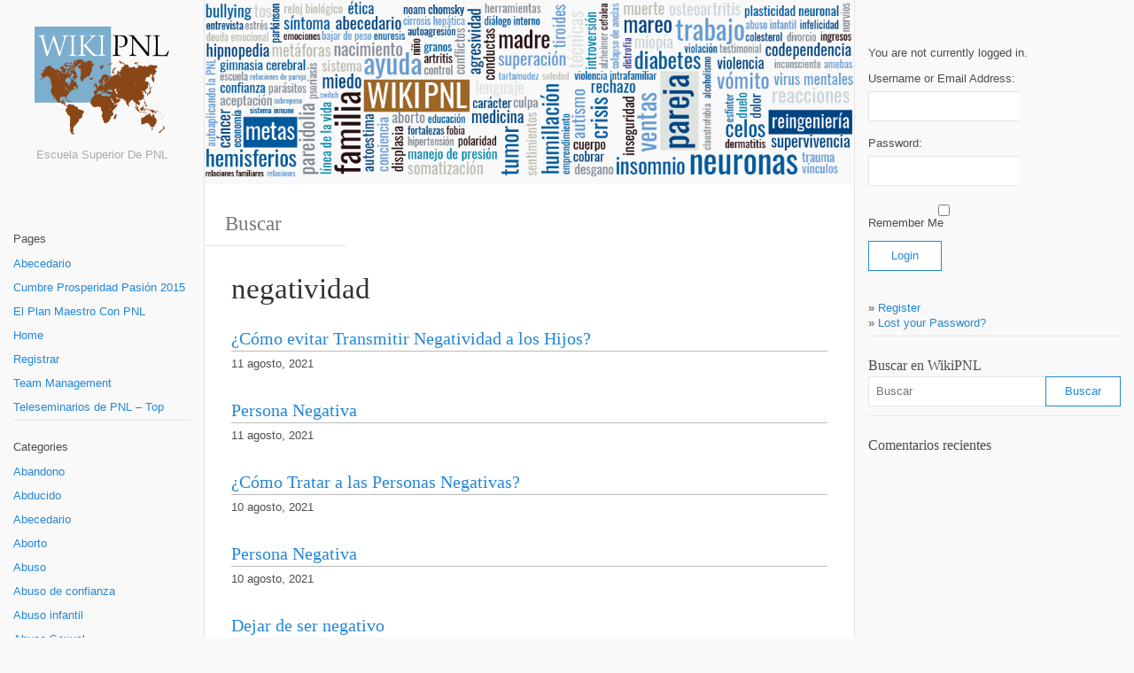

--- FILE ---
content_type: text/html; charset=UTF-8
request_url: https://wiki.escuelasuperiordepnl.com/category/negatividad/
body_size: 16693
content:
<!DOCTYPE html><html lang="es-MX" xmlns:og="http://opengraphprotocol.org/schema/" xmlns:fb="http://www.facebook.com/2008/fbml"><head><meta charset="UTF-8"><meta name="viewport" content="width=device-width, initial-scale=1.0, maximum-scale=10.0, user-scalable=yes"/><title>negatividad | </title>
<meta name="description" content="Wiki PNL - Escuela Superior De PNL" /><link rel="pingback" href="https://wiki.escuelasuperiordepnl.com/xmlrpc.php"><meta name='robots' content='max-image-preview:large' />
<link rel='dns-prefetch' href='//wiki.escuelasuperiordepnl.com' />
<link rel='dns-prefetch' href='//s.w.org' />
<link rel="alternate" type="application/rss+xml" title="Wiki PNL &raquo; Feed" href="https://wiki.escuelasuperiordepnl.com/feed/" />
<link rel="alternate" type="application/rss+xml" title="Wiki PNL &raquo; RSS de los comentarios" href="https://wiki.escuelasuperiordepnl.com/comments/feed/" />
<link rel="alternate" type="application/rss+xml" title="Wiki PNL &raquo; negatividad RSS de la categoría" href="https://wiki.escuelasuperiordepnl.com/category/negatividad/feed/" />
		<script type="text/javascript">
			window._wpemojiSettings = {"baseUrl":"https:\/\/s.w.org\/images\/core\/emoji\/13.1.0\/72x72\/","ext":".png","svgUrl":"https:\/\/s.w.org\/images\/core\/emoji\/13.1.0\/svg\/","svgExt":".svg","source":{"concatemoji":"https:\/\/wiki.escuelasuperiordepnl.com\/wp-includes\/js\/wp-emoji-release.min.js?ver=967fd1994b7ff70c97ea18e904bb8a3c"}};
			!function(e,a,t){var n,r,o,i=a.createElement("canvas"),p=i.getContext&&i.getContext("2d");function s(e,t){var a=String.fromCharCode;p.clearRect(0,0,i.width,i.height),p.fillText(a.apply(this,e),0,0);e=i.toDataURL();return p.clearRect(0,0,i.width,i.height),p.fillText(a.apply(this,t),0,0),e===i.toDataURL()}function c(e){var t=a.createElement("script");t.src=e,t.defer=t.type="text/javascript",a.getElementsByTagName("head")[0].appendChild(t)}for(o=Array("flag","emoji"),t.supports={everything:!0,everythingExceptFlag:!0},r=0;r<o.length;r++)t.supports[o[r]]=function(e){if(!p||!p.fillText)return!1;switch(p.textBaseline="top",p.font="600 32px Arial",e){case"flag":return s([127987,65039,8205,9895,65039],[127987,65039,8203,9895,65039])?!1:!s([55356,56826,55356,56819],[55356,56826,8203,55356,56819])&&!s([55356,57332,56128,56423,56128,56418,56128,56421,56128,56430,56128,56423,56128,56447],[55356,57332,8203,56128,56423,8203,56128,56418,8203,56128,56421,8203,56128,56430,8203,56128,56423,8203,56128,56447]);case"emoji":return!s([10084,65039,8205,55357,56613],[10084,65039,8203,55357,56613])}return!1}(o[r]),t.supports.everything=t.supports.everything&&t.supports[o[r]],"flag"!==o[r]&&(t.supports.everythingExceptFlag=t.supports.everythingExceptFlag&&t.supports[o[r]]);t.supports.everythingExceptFlag=t.supports.everythingExceptFlag&&!t.supports.flag,t.DOMReady=!1,t.readyCallback=function(){t.DOMReady=!0},t.supports.everything||(n=function(){t.readyCallback()},a.addEventListener?(a.addEventListener("DOMContentLoaded",n,!1),e.addEventListener("load",n,!1)):(e.attachEvent("onload",n),a.attachEvent("onreadystatechange",function(){"complete"===a.readyState&&t.readyCallback()})),(n=t.source||{}).concatemoji?c(n.concatemoji):n.wpemoji&&n.twemoji&&(c(n.twemoji),c(n.wpemoji)))}(window,document,window._wpemojiSettings);
		</script>
		<style type="text/css">
img.wp-smiley,
img.emoji {
	display: inline !important;
	border: none !important;
	box-shadow: none !important;
	height: 1em !important;
	width: 1em !important;
	margin: 0 .07em !important;
	vertical-align: -0.1em !important;
	background: none !important;
	padding: 0 !important;
}
</style>
	<link rel='stylesheet' id='wp-block-library-css'  href='https://wiki.escuelasuperiordepnl.com/wp-includes/css/dist/block-library/style.min.css?ver=967fd1994b7ff70c97ea18e904bb8a3c' type='text/css' media='all' />
<link rel='stylesheet' id='wishlist-box-basic-blocks-style-css'  href='https://wiki.escuelasuperiordepnl.com/wp-content/plugins/wishlist-member/features/box-basic/dist/style.css?ver=967fd1994b7ff70c97ea18e904bb8a3c' type='text/css' media='all' />
<link rel='stylesheet' id='voice-search-css'  href='https://wiki.escuelasuperiordepnl.com/wp-content/plugins/voice-search/build/voice-search.css?ver=c5fda917eb1d8b12aca3b523b899a6b4' type='text/css' media='screen' />
<link rel='stylesheet' id='bootstrap-style-css'  href='https://wiki.escuelasuperiordepnl.com/wp-content/themes/wikiwp/css/bootstrap.min.css?ver=967fd1994b7ff70c97ea18e904bb8a3c' type='text/css' media='all' />
<link rel='stylesheet' id='theme_style-css'  href='https://wiki.escuelasuperiordepnl.com/wp-content/themes/wikiwp/style.css?ver=967fd1994b7ff70c97ea18e904bb8a3c' type='text/css' media='all' />
<link rel='stylesheet' id='navigation-side-style-css'  href='https://wiki.escuelasuperiordepnl.com/wp-content/themes/wikiwp/css/navigation-side.css?ver=967fd1994b7ff70c97ea18e904bb8a3c' type='text/css' media='all' />
<link rel='stylesheet' id='wiki-style-css'  href='https://wiki.escuelasuperiordepnl.com/wp-content/themes/wikiwp/css/wiki.css?ver=967fd1994b7ff70c97ea18e904bb8a3c' type='text/css' media='all' />
<script type='text/javascript' src='https://wiki.escuelasuperiordepnl.com/wp-includes/js/jquery/jquery.min.js?ver=3.6.0' id='jquery-core-js'></script>
<script type='text/javascript' src='https://wiki.escuelasuperiordepnl.com/wp-includes/js/jquery/jquery-migrate.min.js?ver=3.3.2' id='jquery-migrate-js'></script>
<script type='text/javascript' src='https://wiki.escuelasuperiordepnl.com/wp-includes/js/dist/vendor/regenerator-runtime.min.js?ver=0.13.7' id='regenerator-runtime-js'></script>
<script type='text/javascript' src='https://wiki.escuelasuperiordepnl.com/wp-includes/js/dist/vendor/wp-polyfill.min.js?ver=3.15.0' id='wp-polyfill-js'></script>
<script type='text/javascript' src='https://wiki.escuelasuperiordepnl.com/wp-includes/js/dist/hooks.min.js?ver=a7edae857aab69d69fa10d5aef23a5de' id='wp-hooks-js'></script>
<script type='text/javascript' src='https://wiki.escuelasuperiordepnl.com/wp-includes/js/dist/i18n.min.js?ver=5f1269854226b4dd90450db411a12b79' id='wp-i18n-js'></script>
<script type='text/javascript' id='wp-i18n-js-after'>
wp.i18n.setLocaleData( { 'text direction\u0004ltr': [ 'ltr' ] } );
</script>
<script type='text/javascript' id='wishlist-box-basic-blocks-script-js-translations'>
( function( domain, translations ) {
	var localeData = translations.locale_data[ domain ] || translations.locale_data.messages;
	localeData[""].domain = domain;
	wp.i18n.setLocaleData( localeData, domain );
} )( "wishlist-member", { "locale_data": { "messages": { "": {} } } } );
</script>
<script type='text/javascript' src='https://wiki.escuelasuperiordepnl.com/wp-content/plugins/wishlist-member/features/box-basic/dist/script.js?ver=1.0.0' id='wishlist-box-basic-blocks-script-js'></script>
<script type='text/javascript' src='https://wiki.escuelasuperiordepnl.com/wp-content/themes/wikiwp/js/functions.js?ver=967fd1994b7ff70c97ea18e904bb8a3c' id='functions-script-js'></script>
<link rel="https://api.w.org/" href="https://wiki.escuelasuperiordepnl.com/wp-json/" /><link rel="alternate" type="application/json" href="https://wiki.escuelasuperiordepnl.com/wp-json/wp/v2/categories/589" /><link rel="EditURI" type="application/rsd+xml" title="RSD" href="https://wiki.escuelasuperiordepnl.com/xmlrpc.php?rsd" />
<link rel="wlwmanifest" type="application/wlwmanifest+xml" href="https://wiki.escuelasuperiordepnl.com/wp-includes/wlwmanifest.xml" /> 

<!-- Start Alexa Certify Javascript -->
<script type="text/javascript">
_atrk_opts = { atrk_acct:"XrE2o1QolK10i+", domain:"escuelasuperiordepnl.com",dynamic: true};
(function() { var as = document.createElement('script'); as.type = 'text/javascript'; as.async = true; as.src = "https://d31qbv1cthcecs.cloudfront.net/atrk.js"; var s = document.getElementsByTagName('script')[0];s.parentNode.insertBefore(as, s); })();
</script>
<noscript><img src="https://d5nxst8fruw4z.cloudfront.net/atrk.gif?account=XrE2o1QolK10i+" style="display:none" height="1" width="1" alt="" /></noscript>
<!-- End Alexa Certify Javascript -->  <!-- Running WishList Member Legacy v3.24.5 -->
<style type="text/css">.recentcomments a{display:inline !important;padding:0 !important;margin:0 !important;}</style></head><body data-rsssl=1 class="archive category category-negatividad category-589 wp-custom-logo body"><header class="headerMain"><div class="header-content"><div id="logo"><a href="https://wiki.escuelasuperiordepnl.com/" id="site-logo" title="Wiki PNL" rel="home"><img class="logo-img" src="https://wiki.escuelasuperiordepnl.com/wp-content/uploads/2018/06/LogoWikiPNL-2.png" alt="Wiki PNL"></a><span class="blog-description">Escuela Superior De PNL</span></div></div></header><div class="container-fluid"><div class="header-image-container"><img src="https://wiki.escuelasuperiordepnl.com/wp-content/uploads/2016/02/membrete-wikipnl-1.png" class="header-image" width="1007" height="286" alt="" /></div><div class="meta  meta-header-image clearfix"><div class="meta-search-form"><form role="search" method="get" class="search-form" action="https://wiki.escuelasuperiordepnl.com/"><label><input type="search" class="search-field" placeholder="Buscar" value="" name="s" title="Buscar" /></label><input type="submit" class="search-submit" value="Buscar" /></form></div></div><div class="navMenuButton">
    <header class="navMenuButtonTitle">Menu</header>
    <div class="navMenuButtonContent">
        <hr>
        <hr>
        <hr>
    </div>
</div>

<div class="primary-menu primary-menu-side">
    <div class="primary-menu-container">
        <nav class="nav-container">
            <ul class="default-nav"><li class="pagenav"><span class="menu-title">Pages</span><ul><li class="page_item page-item-1341"><a href="https://wiki.escuelasuperiordepnl.com/abecedario/">Abecedario</a></li>
<li class="page_item page-item-961"><a href="https://wiki.escuelasuperiordepnl.com/cumbre-prosperidad-pasion-2015/">Cumbre Prosperidad Pasión 2015</a></li>
<li class="page_item page-item-927"><a href="https://wiki.escuelasuperiordepnl.com/el-plan-maestro/">El Plan Maestro Con PNL</a></li>
<li class="page_item page-item-2"><a href="https://wiki.escuelasuperiordepnl.com/">Home</a></li>
<li class="page_item page-item-3983"><a href="https://wiki.escuelasuperiordepnl.com/?/register/AFcfu5">Registrar</a></li>
<li class="page_item page-item-4183"><a href="https://wiki.escuelasuperiordepnl.com/team-management/">Team Management</a></li>
<li class="page_item page-item-969"><a href="https://wiki.escuelasuperiordepnl.com/teleseminarios-de-pnl-top/">Teleseminarios de PNL &#8211; Top</a></li>
</ul></li><li class="categories"><hr><span class="menu-title">Categories</span><ul>	<li class="cat-item cat-item-477"><a href="https://wiki.escuelasuperiordepnl.com/category/abandono/">Abandono</a>
</li>
	<li class="cat-item cat-item-715"><a href="https://wiki.escuelasuperiordepnl.com/category/aducido/">Abducido</a>
</li>
	<li class="cat-item cat-item-2"><a href="https://wiki.escuelasuperiordepnl.com/category/abecedario/">Abecedario</a>
</li>
	<li class="cat-item cat-item-3"><a href="https://wiki.escuelasuperiordepnl.com/category/aborto/">Aborto</a>
</li>
	<li class="cat-item cat-item-325"><a href="https://wiki.escuelasuperiordepnl.com/category/abuso/">Abuso</a>
</li>
	<li class="cat-item cat-item-512"><a href="https://wiki.escuelasuperiordepnl.com/category/abuso-de-confianza/">Abuso de confianza</a>
</li>
	<li class="cat-item cat-item-4"><a href="https://wiki.escuelasuperiordepnl.com/category/abuso-infantil/">Abuso infantil</a>
</li>
	<li class="cat-item cat-item-376"><a href="https://wiki.escuelasuperiordepnl.com/category/abuso-sexual/">Abuso Sexual</a>
</li>
	<li class="cat-item cat-item-558"><a href="https://wiki.escuelasuperiordepnl.com/category/accidente-cerebrovascular/">Accidente cerebrovascular</a>
</li>
	<li class="cat-item cat-item-668"><a href="https://wiki.escuelasuperiordepnl.com/category/accidentes/">Accidentes</a>
</li>
	<li class="cat-item cat-item-5"><a href="https://wiki.escuelasuperiordepnl.com/category/aceptacion/">Aceptación</a>
</li>
	<li class="cat-item cat-item-375"><a href="https://wiki.escuelasuperiordepnl.com/category/acidosis-tubular-renal/">Acidosis tubular renal</a>
</li>
	<li class="cat-item cat-item-225"><a href="https://wiki.escuelasuperiordepnl.com/category/acne/">Acné</a>
</li>
	<li class="cat-item cat-item-462"><a href="https://wiki.escuelasuperiordepnl.com/category/acne-rosacea/">Acné rosácea</a>
</li>
	<li class="cat-item cat-item-527"><a href="https://wiki.escuelasuperiordepnl.com/category/acrofobia/">Acrofobia</a>
</li>
	<li class="cat-item cat-item-350"><a href="https://wiki.escuelasuperiordepnl.com/category/actitud/">Actitud</a>
</li>
	<li class="cat-item cat-item-459"><a href="https://wiki.escuelasuperiordepnl.com/category/acufenos/">Acufenos</a>
</li>
	<li class="cat-item cat-item-260"><a href="https://wiki.escuelasuperiordepnl.com/category/adiccion/">Adicción</a>
</li>
	<li class="cat-item cat-item-281"><a href="https://wiki.escuelasuperiordepnl.com/category/adolescentes/">Adolescentes</a>
</li>
	<li class="cat-item cat-item-541"><a href="https://wiki.escuelasuperiordepnl.com/category/adopcion/">adopción</a>
</li>
	<li class="cat-item cat-item-647"><a href="https://wiki.escuelasuperiordepnl.com/category/adultos-mayores/">Adultos Mayores</a>
</li>
	<li class="cat-item cat-item-608"><a href="https://wiki.escuelasuperiordepnl.com/category/aerea-de-broca/">áerea de broca</a>
</li>
	<li class="cat-item cat-item-366"><a href="https://wiki.escuelasuperiordepnl.com/category/aferrarse-a-alguien/">Aferrarse a alguien</a>
</li>
	<li class="cat-item cat-item-349"><a href="https://wiki.escuelasuperiordepnl.com/category/afirmaciones/">Afirmaciones</a>
</li>
	<li class="cat-item cat-item-556"><a href="https://wiki.escuelasuperiordepnl.com/category/agorofobia/">Agorofobia</a>
</li>
	<li class="cat-item cat-item-324"><a href="https://wiki.escuelasuperiordepnl.com/category/agradecimiento/">Agradecimiento</a>
</li>
	<li class="cat-item cat-item-6"><a href="https://wiki.escuelasuperiordepnl.com/category/agresividad/">Agresividad</a>
</li>
	<li class="cat-item cat-item-437"><a href="https://wiki.escuelasuperiordepnl.com/category/alcohol/">Alcohol</a>
</li>
	<li class="cat-item cat-item-7"><a href="https://wiki.escuelasuperiordepnl.com/category/alcoholismo/">Alcoholismo</a>
</li>
	<li class="cat-item cat-item-184"><a href="https://wiki.escuelasuperiordepnl.com/category/alegria/">Alegría</a>
</li>
	<li class="cat-item cat-item-173"><a href="https://wiki.escuelasuperiordepnl.com/category/alergia/">Alergia</a>
</li>
	<li class="cat-item cat-item-329"><a href="https://wiki.escuelasuperiordepnl.com/category/alergias/">Alergias</a>
</li>
	<li class="cat-item cat-item-503"><a href="https://wiki.escuelasuperiordepnl.com/category/alimentacion/">alimentación</a>
</li>
	<li class="cat-item cat-item-549"><a href="https://wiki.escuelasuperiordepnl.com/category/alineacion/">Alineación</a>
</li>
	<li class="cat-item cat-item-192"><a href="https://wiki.escuelasuperiordepnl.com/category/alopecia/">Alopecia</a>
</li>
	<li class="cat-item cat-item-144"><a href="https://wiki.escuelasuperiordepnl.com/category/altura/">Altura</a>
</li>
	<li class="cat-item cat-item-330"><a href="https://wiki.escuelasuperiordepnl.com/category/alturas/">Alturas</a>
</li>
	<li class="cat-item cat-item-8"><a href="https://wiki.escuelasuperiordepnl.com/category/alzheimer/">Alzheimer</a>
</li>
	<li class="cat-item cat-item-199"><a href="https://wiki.escuelasuperiordepnl.com/category/ambidiestro/">Ambidiestro</a>
</li>
	<li class="cat-item cat-item-9"><a href="https://wiki.escuelasuperiordepnl.com/category/amebas/">Amebas</a>
</li>
	<li class="cat-item cat-item-631"><a href="https://wiki.escuelasuperiordepnl.com/category/amenorrea/">Amenorrea</a>
</li>
	<li class="cat-item cat-item-657"><a href="https://wiki.escuelasuperiordepnl.com/category/amigos-imaginarios/">Amigos Imaginarios</a>
</li>
	<li class="cat-item cat-item-702"><a href="https://wiki.escuelasuperiordepnl.com/category/amnesia/">Amnesia</a>
</li>
	<li class="cat-item cat-item-567"><a href="https://wiki.escuelasuperiordepnl.com/category/amnesia-infantil/">amnesia infantil</a>
</li>
	<li class="cat-item cat-item-280"><a href="https://wiki.escuelasuperiordepnl.com/category/analfabetismo/">Analfabetismo</a>
</li>
	<li class="cat-item cat-item-528"><a href="https://wiki.escuelasuperiordepnl.com/category/ancla/">ancla</a>
</li>
	<li class="cat-item cat-item-176"><a href="https://wiki.escuelasuperiordepnl.com/category/anclaje/">Anclaje</a>
</li>
	<li class="cat-item cat-item-191"><a href="https://wiki.escuelasuperiordepnl.com/category/anclas/">Anclas</a>
</li>
	<li class="cat-item cat-item-496"><a href="https://wiki.escuelasuperiordepnl.com/category/anemia/">anemia</a>
</li>
	<li class="cat-item cat-item-132"><a href="https://wiki.escuelasuperiordepnl.com/category/aneurisma-cerebral/">Aneurisma Cerebral</a>
</li>
	<li class="cat-item cat-item-575"><a href="https://wiki.escuelasuperiordepnl.com/category/anginas/">Anginas</a>
</li>
	<li class="cat-item cat-item-530"><a href="https://wiki.escuelasuperiordepnl.com/category/angioedema-hereditario/">Angioedema hereditario</a>
</li>
	<li class="cat-item cat-item-689"><a href="https://wiki.escuelasuperiordepnl.com/category/angustia/">Angustia</a>
</li>
	<li class="cat-item cat-item-133"><a href="https://wiki.escuelasuperiordepnl.com/category/anorexia/">Anorexia</a>
</li>
	<li class="cat-item cat-item-409"><a href="https://wiki.escuelasuperiordepnl.com/category/anorexia-nerviosa/">Anorexia Nerviosa</a>
</li>
	<li class="cat-item cat-item-145"><a href="https://wiki.escuelasuperiordepnl.com/category/ansiedad/">Ansiedad</a>
</li>
	<li class="cat-item cat-item-336"><a href="https://wiki.escuelasuperiordepnl.com/category/anteojos/">Anteojos</a>
</li>
	<li class="cat-item cat-item-205"><a href="https://wiki.escuelasuperiordepnl.com/category/apatia/">Apatía</a>
</li>
	<li class="cat-item cat-item-642"><a href="https://wiki.escuelasuperiordepnl.com/category/apego/">Apego</a>
</li>
	<li class="cat-item cat-item-690"><a href="https://wiki.escuelasuperiordepnl.com/category/aplazar/">Aplazar</a>
</li>
	<li class="cat-item cat-item-562"><a href="https://wiki.escuelasuperiordepnl.com/category/aprender-aleman/">Aprender Alemán</a>
</li>
	<li class="cat-item cat-item-709"><a href="https://wiki.escuelasuperiordepnl.com/category/aprender-idiomas/">Aprender Idiomas</a>
</li>
	<li class="cat-item cat-item-204"><a href="https://wiki.escuelasuperiordepnl.com/category/aprender-ingles/">Aprender Inglés</a>
</li>
	<li class="cat-item cat-item-674"><a href="https://wiki.escuelasuperiordepnl.com/category/aprender-matematicas/">Aprender matemáticas</a>
</li>
	<li class="cat-item cat-item-529"><a href="https://wiki.escuelasuperiordepnl.com/category/aprendizaje-acelerado/">Aprendizaje acelerado</a>
</li>
	<li class="cat-item cat-item-637"><a href="https://wiki.escuelasuperiordepnl.com/category/artes/">Artes</a>
</li>
	<li class="cat-item cat-item-10"><a href="https://wiki.escuelasuperiordepnl.com/category/artritis/">Artritis</a>
</li>
	<li class="cat-item cat-item-203"><a href="https://wiki.escuelasuperiordepnl.com/category/artrosis/">Artrosis</a>
</li>
	<li class="cat-item cat-item-655"><a href="https://wiki.escuelasuperiordepnl.com/category/asesorias/">Asesorias</a>
</li>
	<li class="cat-item cat-item-402"><a href="https://wiki.escuelasuperiordepnl.com/category/asma/">Asma</a>
</li>
	<li class="cat-item cat-item-365"><a href="https://wiki.escuelasuperiordepnl.com/category/asperger/">Asperger</a>
</li>
	<li class="cat-item cat-item-557"><a href="https://wiki.escuelasuperiordepnl.com/category/ataques-de-panico/">ataques de panico</a>
</li>
	<li class="cat-item cat-item-386"><a href="https://wiki.escuelasuperiordepnl.com/category/atemtosos/">Atemtosos</a>
</li>
	<li class="cat-item cat-item-547"><a href="https://wiki.escuelasuperiordepnl.com/category/atletas/">Atletas</a>
</li>
	<li class="cat-item cat-item-461"><a href="https://wiki.escuelasuperiordepnl.com/category/atractivo/">Atractivo</a>
</li>
	<li class="cat-item cat-item-649"><a href="https://wiki.escuelasuperiordepnl.com/category/atrofia/">Atrofia</a>
</li>
	<li class="cat-item cat-item-11"><a href="https://wiki.escuelasuperiordepnl.com/category/autismo/">Autismo</a>
</li>
	<li class="cat-item cat-item-460"><a href="https://wiki.escuelasuperiordepnl.com/category/autoaceptacion/">Autoaceptación</a>
</li>
	<li class="cat-item cat-item-12"><a href="https://wiki.escuelasuperiordepnl.com/category/autoagresion/">Autoagresión</a>
</li>
	<li class="cat-item cat-item-13"><a href="https://wiki.escuelasuperiordepnl.com/category/autoaplicando-la-pnl/">Autoaplicando la PNL</a>
</li>
	<li class="cat-item cat-item-613"><a href="https://wiki.escuelasuperiordepnl.com/category/autodesprecio/">Autodesprecio</a>
</li>
	<li class="cat-item cat-item-14"><a href="https://wiki.escuelasuperiordepnl.com/category/autoestima/">Autoestima</a>
</li>
	<li class="cat-item cat-item-574"><a href="https://wiki.escuelasuperiordepnl.com/category/autosabotaje/">Autosabotaje</a>
</li>
	<li class="cat-item cat-item-713"><a href="https://wiki.escuelasuperiordepnl.com/category/autosuficiente/">Autosuficiente</a>
</li>
	<li class="cat-item cat-item-354"><a href="https://wiki.escuelasuperiordepnl.com/category/auxiliar/">Auxiliar</a>
</li>
	<li class="cat-item cat-item-15"><a href="https://wiki.escuelasuperiordepnl.com/category/ayuda/">Ayuda</a>
</li>
	<li class="cat-item cat-item-17"><a href="https://wiki.escuelasuperiordepnl.com/category/bajar-de-peso/">Bajar de peso</a>
</li>
	<li class="cat-item cat-item-165"><a href="https://wiki.escuelasuperiordepnl.com/category/bandler/">Bandler</a>
</li>
	<li class="cat-item cat-item-208"><a href="https://wiki.escuelasuperiordepnl.com/category/bebe/">bebé</a>
</li>
	<li class="cat-item cat-item-666"><a href="https://wiki.escuelasuperiordepnl.com/category/bionutricion/">Bionutrición</a>
</li>
	<li class="cat-item cat-item-224"><a href="https://wiki.escuelasuperiordepnl.com/category/bipolar/">Bipolar</a>
</li>
	<li class="cat-item cat-item-441"><a href="https://wiki.escuelasuperiordepnl.com/category/bipolaridad/">Bipolaridad</a>
</li>
	<li class="cat-item cat-item-262"><a href="https://wiki.escuelasuperiordepnl.com/category/broncoespasmos/">Broncoespasmos</a>
</li>
	<li class="cat-item cat-item-440"><a href="https://wiki.escuelasuperiordepnl.com/category/bruxismo/">Bruxismo</a>
</li>
	<li class="cat-item cat-item-722"><a href="https://wiki.escuelasuperiordepnl.com/category/buenas-decisiones/">Buenas Decisiónes</a>
</li>
	<li class="cat-item cat-item-615"><a href="https://wiki.escuelasuperiordepnl.com/category/buenas-platicas/">buenas pláticas</a>
</li>
	<li class="cat-item cat-item-18"><a href="https://wiki.escuelasuperiordepnl.com/category/bullying/">Bullying</a>
</li>
	<li class="cat-item cat-item-374"><a href="https://wiki.escuelasuperiordepnl.com/category/bulto-en-el-pecho/">Bulto en el pecho</a>
</li>
	<li class="cat-item cat-item-659"><a href="https://wiki.escuelasuperiordepnl.com/category/buscando-la-parobacion/">Buscando la parobación</a>
</li>
	<li class="cat-item cat-item-584"><a href="https://wiki.escuelasuperiordepnl.com/category/cadera/">cadera</a>
</li>
	<li class="cat-item cat-item-316"><a href="https://wiki.escuelasuperiordepnl.com/category/cae/">Cae</a>
</li>
	<li class="cat-item cat-item-546"><a href="https://wiki.escuelasuperiordepnl.com/category/calculos-renales/">Calculos renales</a>
</li>
	<li class="cat-item cat-item-623"><a href="https://wiki.escuelasuperiordepnl.com/category/calificaciones/">calificaciones</a>
</li>
	<li class="cat-item cat-item-389"><a href="https://wiki.escuelasuperiordepnl.com/category/cama/">cama</a>
</li>
	<li class="cat-item cat-item-261"><a href="https://wiki.escuelasuperiordepnl.com/category/cambiar-la-posicion-del-bebe/">Cambiar la Posición del Bebe</a>
</li>
	<li class="cat-item cat-item-614"><a href="https://wiki.escuelasuperiordepnl.com/category/cambio/">Cambio</a>
</li>
	<li class="cat-item cat-item-513"><a href="https://wiki.escuelasuperiordepnl.com/category/cambio-de-nombre/">Cambio de nombre</a>
</li>
	<li class="cat-item cat-item-591"><a href="https://wiki.escuelasuperiordepnl.com/category/canal/">canal</a>
</li>
	<li class="cat-item cat-item-20"><a href="https://wiki.escuelasuperiordepnl.com/category/cancer/">Cáncer</a>
</li>
	<li class="cat-item cat-item-373"><a href="https://wiki.escuelasuperiordepnl.com/category/cancer-de-mama/">Cáncer de mama</a>
</li>
	<li class="cat-item cat-item-178"><a href="https://wiki.escuelasuperiordepnl.com/category/cancer-estomago/">Cancer Estómago</a>
</li>
	<li class="cat-item cat-item-693"><a href="https://wiki.escuelasuperiordepnl.com/category/canciones/">Canciones</a>
</li>
	<li class="cat-item cat-item-479"><a href="https://wiki.escuelasuperiordepnl.com/category/capacitacion/">capacitación</a>
</li>
	<li class="cat-item cat-item-309"><a href="https://wiki.escuelasuperiordepnl.com/category/cara/">Cara</a>
</li>
	<li class="cat-item cat-item-19"><a href="https://wiki.escuelasuperiordepnl.com/category/caracter/">Carácter</a>
</li>
	<li class="cat-item cat-item-681"><a href="https://wiki.escuelasuperiordepnl.com/category/casados/">Casados</a>
</li>
	<li class="cat-item cat-item-21"><a href="https://wiki.escuelasuperiordepnl.com/category/cefalea/">Cefalea</a>
</li>
	<li class="cat-item cat-item-22"><a href="https://wiki.escuelasuperiordepnl.com/category/celos/">Celos</a>
</li>
	<li class="cat-item cat-item-469"><a href="https://wiki.escuelasuperiordepnl.com/category/celotipia/">Celotipia</a>
</li>
	<li class="cat-item cat-item-194"><a href="https://wiki.escuelasuperiordepnl.com/category/celulas-madre/">Células Madre</a>
</li>
	<li class="cat-item cat-item-665"><a href="https://wiki.escuelasuperiordepnl.com/category/celulitis/">Celulitis</a>
</li>
	<li class="cat-item cat-item-137"><a href="https://wiki.escuelasuperiordepnl.com/category/cerebro/">Cerebro</a>
</li>
	<li class="cat-item cat-item-691"><a href="https://wiki.escuelasuperiordepnl.com/category/chikungunya/">Chikungunya</a>
</li>
	<li class="cat-item cat-item-201"><a href="https://wiki.escuelasuperiordepnl.com/category/chuparse-el-dedo/">Chuparse el Dedo</a>
</li>
	<li class="cat-item cat-item-259"><a href="https://wiki.escuelasuperiordepnl.com/category/cigarro/">Cigarro</a>
</li>
	<li class="cat-item cat-item-301"><a href="https://wiki.escuelasuperiordepnl.com/category/circuito-paralelo/">Circuito Paralelo</a>
</li>
	<li class="cat-item cat-item-265"><a href="https://wiki.escuelasuperiordepnl.com/category/circuitos-cerebrales/">Circuitos Cerebrales</a>
</li>
	<li class="cat-item cat-item-550"><a href="https://wiki.escuelasuperiordepnl.com/category/circuitos-neuronales/">Circuitos Neuronales</a>
</li>
	<li class="cat-item cat-item-714"><a href="https://wiki.escuelasuperiordepnl.com/category/cirrosis/">Cirrosis</a>
</li>
	<li class="cat-item cat-item-23"><a href="https://wiki.escuelasuperiordepnl.com/category/cirrosis-hepatica/">Cirrosis hepática</a>
</li>
	<li class="cat-item cat-item-305"><a href="https://wiki.escuelasuperiordepnl.com/category/cirugia/">Cirugía</a>
</li>
	<li class="cat-item cat-item-352"><a href="https://wiki.escuelasuperiordepnl.com/category/claridad-mental/">Claridad Mental</a>
</li>
	<li class="cat-item cat-item-24"><a href="https://wiki.escuelasuperiordepnl.com/category/claustrofobia/">Claustrofobia</a>
</li>
	<li class="cat-item cat-item-576"><a href="https://wiki.escuelasuperiordepnl.com/category/clientes/">clientes</a>
</li>
	<li class="cat-item cat-item-381"><a href="https://wiki.escuelasuperiordepnl.com/category/co-pedendencia/">Co-pedendencia</a>
</li>
	<li class="cat-item cat-item-408"><a href="https://wiki.escuelasuperiordepnl.com/category/coach/">Coach</a>
</li>
	<li class="cat-item cat-item-590"><a href="https://wiki.escuelasuperiordepnl.com/category/coachee/">coachee</a>
</li>
	<li class="cat-item cat-item-545"><a href="https://wiki.escuelasuperiordepnl.com/category/coaching/">Coaching</a>
</li>
	<li class="cat-item cat-item-485"><a href="https://wiki.escuelasuperiordepnl.com/category/coaching-ejecutivo/">Coaching ejecutivo</a>
</li>
	<li class="cat-item cat-item-25"><a href="https://wiki.escuelasuperiordepnl.com/category/cobrar/">Cobrar</a>
</li>
	<li class="cat-item cat-item-611"><a href="https://wiki.escuelasuperiordepnl.com/category/cobro/">cobro</a>
</li>
	<li class="cat-item cat-item-26"><a href="https://wiki.escuelasuperiordepnl.com/category/codependencia/">Codependencia</a>
</li>
	<li class="cat-item cat-item-371"><a href="https://wiki.escuelasuperiordepnl.com/category/codigo-nuevo/">Codigo nuevo</a>
</li>
	<li class="cat-item cat-item-143"><a href="https://wiki.escuelasuperiordepnl.com/category/codigos/">Códigos</a>
</li>
	<li class="cat-item cat-item-439"><a href="https://wiki.escuelasuperiordepnl.com/category/colapso-de-ancla/">colapso de ancla</a>
</li>
	<li class="cat-item cat-item-27"><a href="https://wiki.escuelasuperiordepnl.com/category/colapso-de-anclas/">Colapso de anclas</a>
</li>
	<li class="cat-item cat-item-28"><a href="https://wiki.escuelasuperiordepnl.com/category/colesterol/">Colesterol</a>
</li>
	<li class="cat-item cat-item-718"><a href="https://wiki.escuelasuperiordepnl.com/category/colon/">Colon</a>
</li>
	<li class="cat-item cat-item-339"><a href="https://wiki.escuelasuperiordepnl.com/category/colores/">Colores</a>
</li>
	<li class="cat-item cat-item-412"><a href="https://wiki.escuelasuperiordepnl.com/category/columna/">Columna</a>
</li>
	<li class="cat-item cat-item-677"><a href="https://wiki.escuelasuperiordepnl.com/category/cometer-errores/">Cometer errores</a>
</li>
	<li class="cat-item cat-item-632"><a href="https://wiki.escuelasuperiordepnl.com/category/complejos/">Complejos</a>
</li>
	<li class="cat-item cat-item-635"><a href="https://wiki.escuelasuperiordepnl.com/category/componentes/">Componentes</a>
</li>
	<li class="cat-item cat-item-606"><a href="https://wiki.escuelasuperiordepnl.com/category/comportamiento/">comportamiento</a>
</li>
	<li class="cat-item cat-item-149"><a href="https://wiki.escuelasuperiordepnl.com/category/computadora/">Computadora</a>
</li>
	<li class="cat-item cat-item-29"><a href="https://wiki.escuelasuperiordepnl.com/category/comunicacion/">Comunicación</a>
</li>
	<li class="cat-item cat-item-295"><a href="https://wiki.escuelasuperiordepnl.com/category/comunicacion-no-verbal/">Comunicación no Verbal</a>
</li>
	<li class="cat-item cat-item-605"><a href="https://wiki.escuelasuperiordepnl.com/category/comunicando-con-tus-sintomas/">comunicando con tus sintomas</a>
</li>
	<li class="cat-item cat-item-625"><a href="https://wiki.escuelasuperiordepnl.com/category/comunicandose-con-tus-sintomas/">comunicandose con tus sintomas</a>
</li>
	<li class="cat-item cat-item-404"><a href="https://wiki.escuelasuperiordepnl.com/category/comunicarse/">comunicarse</a>
</li>
	<li class="cat-item cat-item-290"><a href="https://wiki.escuelasuperiordepnl.com/category/concentracion/">Concentración</a>
</li>
	<li class="cat-item cat-item-30"><a href="https://wiki.escuelasuperiordepnl.com/category/conciencia/">Conciencia</a>
</li>
	<li class="cat-item cat-item-31"><a href="https://wiki.escuelasuperiordepnl.com/category/conductas/">Conductas</a>
</li>
	<li class="cat-item cat-item-338"><a href="https://wiki.escuelasuperiordepnl.com/category/conexion/">Conexión</a>
</li>
	<li class="cat-item cat-item-229"><a href="https://wiki.escuelasuperiordepnl.com/category/conferencia/">Conferencia</a>
</li>
	<li class="cat-item cat-item-170"><a href="https://wiki.escuelasuperiordepnl.com/category/conferencias/">Conferencias</a>
</li>
	<li class="cat-item cat-item-32"><a href="https://wiki.escuelasuperiordepnl.com/category/confianza/">Confianza</a>
</li>
	<li class="cat-item cat-item-33"><a href="https://wiki.escuelasuperiordepnl.com/category/conflictos/">Conflictos</a>
</li>
	<li class="cat-item cat-item-426"><a href="https://wiki.escuelasuperiordepnl.com/category/conocimientos/">conocimientos</a>
</li>
	<li class="cat-item cat-item-618"><a href="https://wiki.escuelasuperiordepnl.com/category/consciente/">consciente</a>
</li>
	<li class="cat-item cat-item-699"><a href="https://wiki.escuelasuperiordepnl.com/category/consentracion/">Consentración</a>
</li>
	<li class="cat-item cat-item-407"><a href="https://wiki.escuelasuperiordepnl.com/category/contactar/">contactar</a>
</li>
	<li class="cat-item cat-item-680"><a href="https://wiki.escuelasuperiordepnl.com/category/contracturas/">Contracturas</a>
</li>
	<li class="cat-item cat-item-34"><a href="https://wiki.escuelasuperiordepnl.com/category/control/">Control</a>
</li>
	<li class="cat-item cat-item-162"><a href="https://wiki.escuelasuperiordepnl.com/category/control-de-peso/">Control de peso</a>
</li>
	<li class="cat-item cat-item-667"><a href="https://wiki.escuelasuperiordepnl.com/category/convulciones/">Convulciones</a>
</li>
	<li class="cat-item cat-item-603"><a href="https://wiki.escuelasuperiordepnl.com/category/corazon/">corazón</a>
</li>
	<li class="cat-item cat-item-729"><a href="https://wiki.escuelasuperiordepnl.com/category/crear/">Crear</a>
</li>
	<li class="cat-item cat-item-134"><a href="https://wiki.escuelasuperiordepnl.com/category/creencias/">Creencias</a>
</li>
	<li class="cat-item cat-item-533"><a href="https://wiki.escuelasuperiordepnl.com/category/creencias-limitantes/">Creencias limitantes</a>
</li>
	<li class="cat-item cat-item-256"><a href="https://wiki.escuelasuperiordepnl.com/category/creencias-religiosas/">Creencias Religiosas</a>
</li>
	<li class="cat-item cat-item-35"><a href="https://wiki.escuelasuperiordepnl.com/category/crisis/">Crisis</a>
</li>
	<li class="cat-item cat-item-564"><a href="https://wiki.escuelasuperiordepnl.com/category/crisis-bipolares/">Crisis bipolares</a>
</li>
	<li class="cat-item cat-item-36"><a href="https://wiki.escuelasuperiordepnl.com/category/cuerpo/">Cuerpo</a>
</li>
	<li class="cat-item cat-item-37"><a href="https://wiki.escuelasuperiordepnl.com/category/culpa/">Culpa</a>
</li>
	<li class="cat-item cat-item-357"><a href="https://wiki.escuelasuperiordepnl.com/category/culpabilidad/">Culpabilidad</a>
</li>
	<li class="cat-item cat-item-227"><a href="https://wiki.escuelasuperiordepnl.com/category/curso/">Curso</a>
</li>
	<li class="cat-item cat-item-136"><a href="https://wiki.escuelasuperiordepnl.com/category/dano/">Daño</a>
</li>
	<li class="cat-item cat-item-593"><a href="https://wiki.escuelasuperiordepnl.com/category/danos/">Daños</a>
</li>
	<li class="cat-item cat-item-177"><a href="https://wiki.escuelasuperiordepnl.com/category/danzar/">Danzar</a>
</li>
	<li class="cat-item cat-item-226"><a href="https://wiki.escuelasuperiordepnl.com/category/defecar/">Defecar</a>
</li>
	<li class="cat-item cat-item-484"><a href="https://wiki.escuelasuperiordepnl.com/category/defensas/">defensas</a>
</li>
	<li class="cat-item cat-item-356"><a href="https://wiki.escuelasuperiordepnl.com/category/deficit-de-atencion/">déficit de atención</a>
</li>
	<li class="cat-item cat-item-697"><a href="https://wiki.escuelasuperiordepnl.com/category/delgadez/">Delgadez</a>
</li>
	<li class="cat-item cat-item-138"><a href="https://wiki.escuelasuperiordepnl.com/category/demencia/">Demencia</a>
</li>
	<li class="cat-item cat-item-197"><a href="https://wiki.escuelasuperiordepnl.com/category/depresion/">Depresión</a>
</li>
	<li class="cat-item cat-item-38"><a href="https://wiki.escuelasuperiordepnl.com/category/dermatitis/">Dermatitis</a>
</li>
	<li class="cat-item cat-item-572"><a href="https://wiki.escuelasuperiordepnl.com/category/desarrollo-fetal/">desarrollo fetal</a>
</li>
	<li class="cat-item cat-item-296"><a href="https://wiki.escuelasuperiordepnl.com/category/desconcentracion/">Desconcentración</a>
</li>
	<li class="cat-item cat-item-266"><a href="https://wiki.escuelasuperiordepnl.com/category/desconcentracion-mental/">Desconcentración Mental</a>
</li>
	<li class="cat-item cat-item-342"><a href="https://wiki.escuelasuperiordepnl.com/category/deseo-sexual/">Deseo Sexual</a>
</li>
	<li class="cat-item cat-item-180"><a href="https://wiki.escuelasuperiordepnl.com/category/desfase-de-horario/">Desfase de Horario</a>
</li>
	<li class="cat-item cat-item-39"><a href="https://wiki.escuelasuperiordepnl.com/category/desgano/">Desgano</a>
</li>
	<li class="cat-item cat-item-292"><a href="https://wiki.escuelasuperiordepnl.com/category/desorden-mental/">Desorden Mental</a>
</li>
	<li class="cat-item cat-item-684"><a href="https://wiki.escuelasuperiordepnl.com/category/deterioro-cognitivo/">Deterioro Cognitivo</a>
</li>
	<li class="cat-item cat-item-40"><a href="https://wiki.escuelasuperiordepnl.com/category/deuda-emocional%e2%80%a8/">Deuda emocional </a>
</li>
	<li class="cat-item cat-item-41"><a href="https://wiki.escuelasuperiordepnl.com/category/diabetes/">Diabetes</a>
</li>
	<li class="cat-item cat-item-577"><a href="https://wiki.escuelasuperiordepnl.com/category/dialisis/">dialisis</a>
</li>
	<li class="cat-item cat-item-42"><a href="https://wiki.escuelasuperiordepnl.com/category/dialogo-interno/">Diálogo Interno</a>
</li>
	<li class="cat-item cat-item-139"><a href="https://wiki.escuelasuperiordepnl.com/category/diarrea/">Diarrea</a>
</li>
	<li class="cat-item cat-item-410"><a href="https://wiki.escuelasuperiordepnl.com/category/diazepam/">Diazepam</a>
</li>
	<li class="cat-item cat-item-539"><a href="https://wiki.escuelasuperiordepnl.com/category/dinero/">dinero</a>
</li>
	<li class="cat-item cat-item-519"><a href="https://wiki.escuelasuperiordepnl.com/category/dios/">Dios</a>
</li>
	<li class="cat-item cat-item-658"><a href="https://wiki.escuelasuperiordepnl.com/category/disciplina/">Disciplina</a>
</li>
	<li class="cat-item cat-item-207"><a href="https://wiki.escuelasuperiordepnl.com/category/disfonia-espastica/">Disfonía Espástica</a>
</li>
	<li class="cat-item cat-item-411"><a href="https://wiki.escuelasuperiordepnl.com/category/dislexia/">Dislexia</a>
</li>
	<li class="cat-item cat-item-43"><a href="https://wiki.escuelasuperiordepnl.com/category/displasia/">Displasia</a>
</li>
	<li class="cat-item cat-item-427"><a href="https://wiki.escuelasuperiordepnl.com/category/distancia/">distancia</a>
</li>
	<li class="cat-item cat-item-44"><a href="https://wiki.escuelasuperiordepnl.com/category/distrofia/">Distrofia</a>
</li>
	<li class="cat-item cat-item-45"><a href="https://wiki.escuelasuperiordepnl.com/category/divorcio/">Divorcio</a>
</li>
	<li class="cat-item cat-item-46"><a href="https://wiki.escuelasuperiordepnl.com/category/dolor/">Dolor</a>
</li>
	<li class="cat-item cat-item-287"><a href="https://wiki.escuelasuperiordepnl.com/category/dolores/">Dolores</a>
</li>
	<li class="cat-item cat-item-320"><a href="https://wiki.escuelasuperiordepnl.com/category/dolores-corporales/">Dolores Corporales</a>
</li>
	<li class="cat-item cat-item-438"><a href="https://wiki.escuelasuperiordepnl.com/category/dolores-de-cabeza/">Dolores de cabeza</a>
</li>
	<li class="cat-item cat-item-298"><a href="https://wiki.escuelasuperiordepnl.com/category/dormido/">Dormido</a>
</li>
	<li class="cat-item cat-item-148"><a href="https://wiki.escuelasuperiordepnl.com/category/dormir/">Dormir</a>
</li>
	<li class="cat-item cat-item-489"><a href="https://wiki.escuelasuperiordepnl.com/category/drogadiccion/">Drogadicción</a>
</li>
	<li class="cat-item cat-item-323"><a href="https://wiki.escuelasuperiordepnl.com/category/drogas/">Drogas</a>
</li>
	<li class="cat-item cat-item-47"><a href="https://wiki.escuelasuperiordepnl.com/category/dta/">DTA</a>
</li>
	<li class="cat-item cat-item-48"><a href="https://wiki.escuelasuperiordepnl.com/category/duelo/">Duelo</a>
</li>
	<li class="cat-item cat-item-377"><a href="https://wiki.escuelasuperiordepnl.com/category/duracion/">Duracion</a>
</li>
	<li class="cat-item cat-item-49"><a href="https://wiki.escuelasuperiordepnl.com/category/economia/">Economía</a>
</li>
	<li class="cat-item cat-item-395"><a href="https://wiki.escuelasuperiordepnl.com/category/economicos/">Económicos</a>
</li>
	<li class="cat-item cat-item-50"><a href="https://wiki.escuelasuperiordepnl.com/category/educacion/">Educación</a>
</li>
	<li class="cat-item cat-item-172"><a href="https://wiki.escuelasuperiordepnl.com/category/ego/">Ego</a>
</li>
	<li class="cat-item cat-item-223"><a href="https://wiki.escuelasuperiordepnl.com/category/eliminar-fobias/">Eliminar Fobias</a>
</li>
	<li class="cat-item cat-item-257"><a href="https://wiki.escuelasuperiordepnl.com/category/embarazo/">Embarazo</a>
</li>
	<li class="cat-item cat-item-559"><a href="https://wiki.escuelasuperiordepnl.com/category/emocional/">emocional</a>
</li>
	<li class="cat-item cat-item-417"><a href="https://wiki.escuelasuperiordepnl.com/category/emocionales/">emocionales</a>
</li>
	<li class="cat-item cat-item-51"><a href="https://wiki.escuelasuperiordepnl.com/category/emociones/">Emociones</a>
</li>
	<li class="cat-item cat-item-548"><a href="https://wiki.escuelasuperiordepnl.com/category/empoderamiento-mental/">Empoderamiento mental</a>
</li>
	<li class="cat-item cat-item-52"><a href="https://wiki.escuelasuperiordepnl.com/category/emprendimiento/">Emprendimiento</a>
</li>
	<li class="cat-item cat-item-228"><a href="https://wiki.escuelasuperiordepnl.com/category/empresa/">Empresa</a>
</li>
	<li class="cat-item cat-item-179"><a href="https://wiki.escuelasuperiordepnl.com/category/enamoramiento/">Enamoramiento</a>
</li>
	<li class="cat-item cat-item-206"><a href="https://wiki.escuelasuperiordepnl.com/category/encefalitis/">Encéfalitis</a>
</li>
	<li class="cat-item cat-item-565"><a href="https://wiki.escuelasuperiordepnl.com/category/endometriosis/">Endometriosis</a>
</li>
	<li class="cat-item cat-item-720"><a href="https://wiki.escuelasuperiordepnl.com/category/energia-positiva/">Energía Positiva</a>
</li>
	<li class="cat-item cat-item-234"><a href="https://wiki.escuelasuperiordepnl.com/category/enfermedad-cerebrovascular/">Enfermedad Cerebrovascular</a>
</li>
	<li class="cat-item cat-item-299"><a href="https://wiki.escuelasuperiordepnl.com/category/enfermedad-terminal/">Enfermedad Terminal</a>
</li>
	<li class="cat-item cat-item-337"><a href="https://wiki.escuelasuperiordepnl.com/category/enfermedades/">Enfermedades</a>
</li>
	<li class="cat-item cat-item-654"><a href="https://wiki.escuelasuperiordepnl.com/category/enfoque/">Enfoque</a>
</li>
	<li class="cat-item cat-item-703"><a href="https://wiki.escuelasuperiordepnl.com/category/enfrentar-situaciones/">Enfrentar Situaciones</a>
</li>
	<li class="cat-item cat-item-53"><a href="https://wiki.escuelasuperiordepnl.com/category/entrevista/">Entrevista</a>
</li>
	<li class="cat-item cat-item-54"><a href="https://wiki.escuelasuperiordepnl.com/category/enuresis/">Enuresis</a>
</li>
	<li class="cat-item cat-item-380"><a href="https://wiki.escuelasuperiordepnl.com/category/enuresis-nocturna/">Enuresis Nocturna</a>
</li>
	<li class="cat-item cat-item-592"><a href="https://wiki.escuelasuperiordepnl.com/category/epigenetica/">epigenética</a>
</li>
	<li class="cat-item cat-item-372"><a href="https://wiki.escuelasuperiordepnl.com/category/epilepsia/">Epilepsia</a>
</li>
	<li class="cat-item cat-item-187"><a href="https://wiki.escuelasuperiordepnl.com/category/equilibrio/">Equilibrio</a>
</li>
	<li class="cat-item cat-item-472"><a href="https://wiki.escuelasuperiordepnl.com/category/escepticismo/">Escepticismo</a>
</li>
	<li class="cat-item cat-item-451"><a href="https://wiki.escuelasuperiordepnl.com/category/esclerosis-multiple/">Esclerosis multiple</a>
</li>
	<li class="cat-item cat-item-671"><a href="https://wiki.escuelasuperiordepnl.com/category/escolisis/">Escolisis</a>
</li>
	<li class="cat-item cat-item-55"><a href="https://wiki.escuelasuperiordepnl.com/category/escuela/">Escuela</a>
</li>
	<li class="cat-item cat-item-56"><a href="https://wiki.escuelasuperiordepnl.com/category/esfinter/">Esfínter</a>
</li>
	<li class="cat-item cat-item-418"><a href="https://wiki.escuelasuperiordepnl.com/category/espalda/">espalda</a>
</li>
	<li class="cat-item cat-item-249"><a href="https://wiki.escuelasuperiordepnl.com/category/esposo/">Esposo</a>
</li>
	<li class="cat-item cat-item-633"><a href="https://wiki.escuelasuperiordepnl.com/category/esquema-desestructurado/">Esquema Desestructurado</a>
</li>
	<li class="cat-item cat-item-219"><a href="https://wiki.escuelasuperiordepnl.com/category/esquizofrenia/">Esquizofrenia</a>
</li>
	<li class="cat-item cat-item-711"><a href="https://wiki.escuelasuperiordepnl.com/category/estomago/">Estómago</a>
</li>
	<li class="cat-item cat-item-379"><a href="https://wiki.escuelasuperiordepnl.com/category/estrenimiento/">Estreñimiento</a>
</li>
	<li class="cat-item cat-item-57"><a href="https://wiki.escuelasuperiordepnl.com/category/estres/">Estrés</a>
</li>
	<li class="cat-item cat-item-185"><a href="https://wiki.escuelasuperiordepnl.com/category/estudiar/">Estudiar</a>
</li>
	<li class="cat-item cat-item-478"><a href="https://wiki.escuelasuperiordepnl.com/category/estudios/">estudios</a>
</li>
	<li class="cat-item cat-item-16"><a href="https://wiki.escuelasuperiordepnl.com/category/etica/">Ética</a>
</li>
	<li class="cat-item cat-item-211"><a href="https://wiki.escuelasuperiordepnl.com/category/exito/">Éxito</a>
</li>
	<li class="cat-item cat-item-174"><a href="https://wiki.escuelasuperiordepnl.com/category/experiencia/">Experiencia</a>
</li>
	<li class="cat-item cat-item-561"><a href="https://wiki.escuelasuperiordepnl.com/category/eyaculacion/">eyaculación</a>
</li>
	<li class="cat-item cat-item-454"><a href="https://wiki.escuelasuperiordepnl.com/category/eyaculacion-precoz/">Eyaculación precoz</a>
</li>
	<li class="cat-item cat-item-568"><a href="https://wiki.escuelasuperiordepnl.com/category/facilitador/">facilitador</a>
</li>
	<li class="cat-item cat-item-160"><a href="https://wiki.escuelasuperiordepnl.com/category/facilitador-de-procesos-de-cambio/">Facilitador de Procesos de Cambio</a>
</li>
	<li class="cat-item cat-item-183"><a href="https://wiki.escuelasuperiordepnl.com/category/falta-de-alegria/">Falta de Alegría</a>
</li>
	<li class="cat-item cat-item-233"><a href="https://wiki.escuelasuperiordepnl.com/category/falta-de-animo/">Falta de Animo</a>
</li>
	<li class="cat-item cat-item-679"><a href="https://wiki.escuelasuperiordepnl.com/category/falta-de-autoconfianza/">Falta de autoconfianza</a>
</li>
	<li class="cat-item cat-item-428"><a href="https://wiki.escuelasuperiordepnl.com/category/falta-de-concentracion/">Falta de concentración</a>
</li>
	<li class="cat-item cat-item-341"><a href="https://wiki.escuelasuperiordepnl.com/category/falta-de-tiempo/">Falta de Tiempo</a>
</li>
	<li class="cat-item cat-item-289"><a href="https://wiki.escuelasuperiordepnl.com/category/falta-oxigeno/">Falta Oxigeno</a>
</li>
	<li class="cat-item cat-item-58"><a href="https://wiki.escuelasuperiordepnl.com/category/familia/">Familia</a>
</li>
	<li class="cat-item cat-item-449"><a href="https://wiki.escuelasuperiordepnl.com/category/familiares/">familiares</a>
</li>
	<li class="cat-item cat-item-471"><a href="https://wiki.escuelasuperiordepnl.com/category/favoritismo/">Favoritismo</a>
</li>
	<li class="cat-item cat-item-167"><a href="https://wiki.escuelasuperiordepnl.com/category/felicidad/">Felicidad</a>
</li>
	<li class="cat-item cat-item-429"><a href="https://wiki.escuelasuperiordepnl.com/category/fenilcetonuria/">Fenilcetonuria</a>
</li>
	<li class="cat-item cat-item-307"><a href="https://wiki.escuelasuperiordepnl.com/category/fibromialgia/">Fibromialgia</a>
</li>
	<li class="cat-item cat-item-59"><a href="https://wiki.escuelasuperiordepnl.com/category/fobia/">Fobia</a>
</li>
	<li class="cat-item cat-item-551"><a href="https://wiki.escuelasuperiordepnl.com/category/fobias/">Fobias</a>
</li>
	<li class="cat-item cat-item-60"><a href="https://wiki.escuelasuperiordepnl.com/category/fortalezas/">Fortalezas</a>
</li>
	<li class="cat-item cat-item-212"><a href="https://wiki.escuelasuperiordepnl.com/category/fracaso/">Fracaso</a>
</li>
	<li class="cat-item cat-item-588"><a href="https://wiki.escuelasuperiordepnl.com/category/fractura/">fractura</a>
</li>
	<li class="cat-item cat-item-140"><a href="https://wiki.escuelasuperiordepnl.com/category/frigidez/">Frigidez</a>
</li>
	<li class="cat-item cat-item-413"><a href="https://wiki.escuelasuperiordepnl.com/category/fumar/">fumar</a>
</li>
	<li class="cat-item cat-item-514"><a href="https://wiki.escuelasuperiordepnl.com/category/funcion-del-inconsciente/">Función del inconsciente</a>
</li>
	<li class="cat-item cat-item-517"><a href="https://wiki.escuelasuperiordepnl.com/category/gabinete-de-coaching/">Gabinete de coaching</a>
</li>
	<li class="cat-item cat-item-335"><a href="https://wiki.escuelasuperiordepnl.com/category/gafas/">Gafas</a>
</li>
	<li class="cat-item cat-item-650"><a href="https://wiki.escuelasuperiordepnl.com/category/ganancia/">Ganancia</a>
</li>
	<li class="cat-item cat-item-422"><a href="https://wiki.escuelasuperiordepnl.com/category/gases/">gases</a>
</li>
	<li class="cat-item cat-item-687"><a href="https://wiki.escuelasuperiordepnl.com/category/gastritis/">Gastritis</a>
</li>
	<li class="cat-item cat-item-202"><a href="https://wiki.escuelasuperiordepnl.com/category/generar-mas-ingresos/">Generar más Ingresos</a>
</li>
	<li class="cat-item cat-item-595"><a href="https://wiki.escuelasuperiordepnl.com/category/genero/">género</a>
</li>
	<li class="cat-item cat-item-490"><a href="https://wiki.escuelasuperiordepnl.com/category/gestion/">Gestion</a>
</li>
	<li class="cat-item cat-item-61"><a href="https://wiki.escuelasuperiordepnl.com/category/gimnasia-cerebral/">Gimnasia cerebral</a>
</li>
	<li class="cat-item cat-item-645"><a href="https://wiki.escuelasuperiordepnl.com/category/gingivitis/">Gingivitis</a>
</li>
	<li class="cat-item cat-item-452"><a href="https://wiki.escuelasuperiordepnl.com/category/glaucoma/">Glaucoma</a>
</li>
	<li class="cat-item cat-item-62"><a href="https://wiki.escuelasuperiordepnl.com/category/granos/">Granos</a>
</li>
	<li class="cat-item cat-item-164"><a href="https://wiki.escuelasuperiordepnl.com/category/grinder/">Grinder</a>
</li>
	<li class="cat-item cat-item-536"><a href="https://wiki.escuelasuperiordepnl.com/category/gripe/">Gripe</a>
</li>
	<li class="cat-item cat-item-598"><a href="https://wiki.escuelasuperiordepnl.com/category/grupo/">grupo</a>
</li>
	<li class="cat-item cat-item-385"><a href="https://wiki.escuelasuperiordepnl.com/category/grupos/">Grupos</a>
</li>
	<li class="cat-item cat-item-414"><a href="https://wiki.escuelasuperiordepnl.com/category/guia/">Guia</a>
</li>
	<li class="cat-item cat-item-383"><a href="https://wiki.escuelasuperiordepnl.com/category/habitos-alimenticios/">Hábitos Alimenticios</a>
</li>
	<li class="cat-item cat-item-502"><a href="https://wiki.escuelasuperiordepnl.com/category/habla/">habla</a>
</li>
	<li class="cat-item cat-item-619"><a href="https://wiki.escuelasuperiordepnl.com/category/hablar-en-publico/">Hablar en público</a>
</li>
	<li class="cat-item cat-item-488"><a href="https://wiki.escuelasuperiordepnl.com/category/hablar-rapido/">Hablar Rápido</a>
</li>
	<li class="cat-item cat-item-312"><a href="https://wiki.escuelasuperiordepnl.com/category/heces-fecales/">Heces Fecales</a>
</li>
	<li class="cat-item cat-item-326"><a href="https://wiki.escuelasuperiordepnl.com/category/hemiplejia/">Hemiplejia</a>
</li>
	<li class="cat-item cat-item-236"><a href="https://wiki.escuelasuperiordepnl.com/category/hemiplejia-izquierda/">Hemiplejia Izquierda</a>
</li>
	<li class="cat-item cat-item-63"><a href="https://wiki.escuelasuperiordepnl.com/category/hemisferios/">Hemisferios</a>
</li>
	<li class="cat-item cat-item-553"><a href="https://wiki.escuelasuperiordepnl.com/category/hemorragias/">Hemorragias</a>
</li>
	<li class="cat-item cat-item-370"><a href="https://wiki.escuelasuperiordepnl.com/category/hemorroides/">Hemorroides</a>
</li>
	<li class="cat-item cat-item-566"><a href="https://wiki.escuelasuperiordepnl.com/category/hepatitis-b/">Hepatitis B</a>
</li>
	<li class="cat-item cat-item-64"><a href="https://wiki.escuelasuperiordepnl.com/category/herramientas/">Herramientas</a>
</li>
	<li class="cat-item cat-item-719"><a href="https://wiki.escuelasuperiordepnl.com/category/hidropesia/">Hidropesia</a>
</li>
	<li class="cat-item cat-item-495"><a href="https://wiki.escuelasuperiordepnl.com/category/higado/">Hígado</a>
</li>
	<li class="cat-item cat-item-515"><a href="https://wiki.escuelasuperiordepnl.com/category/hijo/">hijo</a>
</li>
	<li class="cat-item cat-item-182"><a href="https://wiki.escuelasuperiordepnl.com/category/hijo-no-deseado/">Hijo no Deseado</a>
</li>
	<li class="cat-item cat-item-271"><a href="https://wiki.escuelasuperiordepnl.com/category/hijos/">Hijos</a>
</li>
	<li class="cat-item cat-item-579"><a href="https://wiki.escuelasuperiordepnl.com/category/hijos-adoptivos/">Hijos adoptivos</a>
</li>
	<li class="cat-item cat-item-238"><a href="https://wiki.escuelasuperiordepnl.com/category/himnopedia/">Himnopedia</a>
</li>
	<li class="cat-item cat-item-141"><a href="https://wiki.escuelasuperiordepnl.com/category/hiperactividad/">Hiperactividad</a>
</li>
	<li class="cat-item cat-item-65"><a href="https://wiki.escuelasuperiordepnl.com/category/hipertension/">Hipertensión</a>
</li>
	<li class="cat-item cat-item-578"><a href="https://wiki.escuelasuperiordepnl.com/category/hipertension-arterial/">Hipertension arterial</a>
</li>
	<li class="cat-item cat-item-270"><a href="https://wiki.escuelasuperiordepnl.com/category/hipertension-pulmonar/">Hipertensión Pulmonar</a>
</li>
	<li class="cat-item cat-item-494"><a href="https://wiki.escuelasuperiordepnl.com/category/hipertiroidismo/">Hipertiroidismo</a>
</li>
	<li class="cat-item cat-item-636"><a href="https://wiki.escuelasuperiordepnl.com/category/hipertrofia/">Hipertrofia</a>
</li>
	<li class="cat-item cat-item-66"><a href="https://wiki.escuelasuperiordepnl.com/category/hipnopedia/">Hipnopedia</a>
</li>
	<li class="cat-item cat-item-222"><a href="https://wiki.escuelasuperiordepnl.com/category/hipnosis/">Hipnosis</a>
</li>
	<li class="cat-item cat-item-662"><a href="https://wiki.escuelasuperiordepnl.com/category/hipoacusia/">Hipoacusia</a>
</li>
	<li class="cat-item cat-item-716"><a href="https://wiki.escuelasuperiordepnl.com/category/hipocondria/">Hipocondría</a>
</li>
	<li class="cat-item cat-item-430"><a href="https://wiki.escuelasuperiordepnl.com/category/hipoglucemia-reactiva/">Hipoglucemia Reactiva</a>
</li>
	<li class="cat-item cat-item-300"><a href="https://wiki.escuelasuperiordepnl.com/category/hipotiroidismo/">Hipotiroidismo</a>
</li>
	<li class="cat-item cat-item-405"><a href="https://wiki.escuelasuperiordepnl.com/category/homosexuales/">homosexuales</a>
</li>
	<li class="cat-item cat-item-596"><a href="https://wiki.escuelasuperiordepnl.com/category/homosexualidad/">Homosexualidad</a>
</li>
	<li class="cat-item cat-item-327"><a href="https://wiki.escuelasuperiordepnl.com/category/humildad/">Humildad</a>
</li>
	<li class="cat-item cat-item-67"><a href="https://wiki.escuelasuperiordepnl.com/category/humillacion/">Humillación</a>
</li>
	<li class="cat-item cat-item-594"><a href="https://wiki.escuelasuperiordepnl.com/category/identidad/">Identidad</a>
</li>
	<li class="cat-item cat-item-242"><a href="https://wiki.escuelasuperiordepnl.com/category/idioma/">Idioma</a>
</li>
	<li class="cat-item cat-item-291"><a href="https://wiki.escuelasuperiordepnl.com/category/idiomas/">Idiomas</a>
</li>
	<li class="cat-item cat-item-269"><a href="https://wiki.escuelasuperiordepnl.com/category/imagenes-propias/">Imágenes Propias</a>
</li>
	<li class="cat-item cat-item-648"><a href="https://wiki.escuelasuperiordepnl.com/category/impotencia-sexual/">Impotencia Sexual</a>
</li>
	<li class="cat-item cat-item-311"><a href="https://wiki.escuelasuperiordepnl.com/category/incapaz/">Incapaz</a>
</li>
	<li class="cat-item cat-item-68"><a href="https://wiki.escuelasuperiordepnl.com/category/inconsciente/">Inconsciente</a>
</li>
	<li class="cat-item cat-item-268"><a href="https://wiki.escuelasuperiordepnl.com/category/incontinencia-urinaria/">Incontinencia Urinaria</a>
</li>
	<li class="cat-item cat-item-321"><a href="https://wiki.escuelasuperiordepnl.com/category/infancia/">Infancia</a>
</li>
	<li class="cat-item cat-item-69"><a href="https://wiki.escuelasuperiordepnl.com/category/infelicidad/">Infelicidad</a>
</li>
	<li class="cat-item cat-item-258"><a href="https://wiki.escuelasuperiordepnl.com/category/infertilidad/">Infertilidad</a>
</li>
	<li class="cat-item cat-item-158"><a href="https://wiki.escuelasuperiordepnl.com/category/infidelidad/">Infidelidad</a>
</li>
	<li class="cat-item cat-item-663"><a href="https://wiki.escuelasuperiordepnl.com/category/influir/">Influir</a>
</li>
	<li class="cat-item cat-item-334"><a href="https://wiki.escuelasuperiordepnl.com/category/informacion/">Información</a>
</li>
	<li class="cat-item cat-item-210"><a href="https://wiki.escuelasuperiordepnl.com/category/ingreso-al-inconsciente/">Ingreso al Inconsciente</a>
</li>
	<li class="cat-item cat-item-70"><a href="https://wiki.escuelasuperiordepnl.com/category/ingresos/">Ingresos</a>
</li>
	<li class="cat-item cat-item-272"><a href="https://wiki.escuelasuperiordepnl.com/category/inmadurez/">Inmadurez</a>
</li>
	<li class="cat-item cat-item-442"><a href="https://wiki.escuelasuperiordepnl.com/category/insatisfaccion-sexual/">Insatisfacción sexual</a>
</li>
	<li class="cat-item cat-item-71"><a href="https://wiki.escuelasuperiordepnl.com/category/inseguridad/">Inseguridad</a>
</li>
	<li class="cat-item cat-item-628"><a href="https://wiki.escuelasuperiordepnl.com/category/inseminacion-artificial/">inseminación artificial</a>
</li>
	<li class="cat-item cat-item-72"><a href="https://wiki.escuelasuperiordepnl.com/category/insomnio/">Insomnio</a>
</li>
	<li class="cat-item cat-item-384"><a href="https://wiki.escuelasuperiordepnl.com/category/integracion/">Integración</a>
</li>
	<li class="cat-item cat-item-347"><a href="https://wiki.escuelasuperiordepnl.com/category/internet/">Internet</a>
</li>
	<li class="cat-item cat-item-286"><a href="https://wiki.escuelasuperiordepnl.com/category/interpretacion/">Interpretación</a>
</li>
	<li class="cat-item cat-item-304"><a href="https://wiki.escuelasuperiordepnl.com/category/intervencion-quirurgica/">Intervención Quirúrgica</a>
</li>
	<li class="cat-item cat-item-332"><a href="https://wiki.escuelasuperiordepnl.com/category/intolerancia/">Intolerancia</a>
</li>
	<li class="cat-item cat-item-431"><a href="https://wiki.escuelasuperiordepnl.com/category/intolerancia-al-trigo/">Intolerancia al Trigo</a>
</li>
	<li class="cat-item cat-item-171"><a href="https://wiki.escuelasuperiordepnl.com/category/intoyeccion/">Intoyección</a>
</li>
	<li class="cat-item cat-item-73"><a href="https://wiki.escuelasuperiordepnl.com/category/introversion/">Introversión</a>
</li>
	<li class="cat-item cat-item-705"><a href="https://wiki.escuelasuperiordepnl.com/category/intuicion/">Intuición</a>
</li>
	<li class="cat-item cat-item-640"><a href="https://wiki.escuelasuperiordepnl.com/category/ira/">Ira</a>
</li>
	<li class="cat-item cat-item-74"><a href="https://wiki.escuelasuperiordepnl.com/category/john-grinder/">John Grinder</a>
</li>
	<li class="cat-item cat-item-340"><a href="https://wiki.escuelasuperiordepnl.com/category/joven-creativo/">Joven Creativo</a>
</li>
	<li class="cat-item cat-item-369"><a href="https://wiki.escuelasuperiordepnl.com/category/joven-prodigio/">Joven Prodigio</a>
</li>
	<li class="cat-item cat-item-235"><a href="https://wiki.escuelasuperiordepnl.com/category/jovenes-retraidos/">Jovenes Retraidos</a>
</li>
	<li class="cat-item cat-item-492"><a href="https://wiki.escuelasuperiordepnl.com/category/kleptomania/">Kleptomania</a>
</li>
	<li class="cat-item cat-item-607"><a href="https://wiki.escuelasuperiordepnl.com/category/lectura/">lectura</a>
</li>
	<li class="cat-item cat-item-76"><a href="https://wiki.escuelasuperiordepnl.com/category/lenguaje/">Lenguaje</a>
</li>
	<li class="cat-item cat-item-142"><a href="https://wiki.escuelasuperiordepnl.com/category/leucemia/">Leucemia</a>
</li>
	<li class="cat-item cat-item-434"><a href="https://wiki.escuelasuperiordepnl.com/category/limbo/">Limbo</a>
</li>
	<li class="cat-item cat-item-151"><a href="https://wiki.escuelasuperiordepnl.com/category/limitantes/">Limitantes</a>
</li>
	<li class="cat-item cat-item-75"><a href="https://wiki.escuelasuperiordepnl.com/category/linea-de-la-vida/">Línea de la vida</a>
</li>
	<li class="cat-item cat-item-303"><a href="https://wiki.escuelasuperiordepnl.com/category/lipotimia/">Lipotimia</a>
</li>
	<li class="cat-item cat-item-501"><a href="https://wiki.escuelasuperiordepnl.com/category/ludopatia/">Ludopatía</a>
</li>
	<li class="cat-item cat-item-470"><a href="https://wiki.escuelasuperiordepnl.com/category/lumbalgia/">Lumbalgia</a>
</li>
	<li class="cat-item cat-item-600"><a href="https://wiki.escuelasuperiordepnl.com/category/lupus/">Lupus</a>
</li>
	<li class="cat-item cat-item-77"><a href="https://wiki.escuelasuperiordepnl.com/category/madre/">Madre</a>
</li>
	<li class="cat-item cat-item-622"><a href="https://wiki.escuelasuperiordepnl.com/category/madre-soltera/">Madre soltera</a>
</li>
	<li class="cat-item cat-item-432"><a href="https://wiki.escuelasuperiordepnl.com/category/mai-pnl/">MAI PNL</a>
</li>
	<li class="cat-item cat-item-382"><a href="https://wiki.escuelasuperiordepnl.com/category/mal-de-altura/">Mal de Altura</a>
</li>
	<li class="cat-item cat-item-518"><a href="https://wiki.escuelasuperiordepnl.com/category/malas-influencias/">Malas influencias</a>
</li>
	<li class="cat-item cat-item-275"><a href="https://wiki.escuelasuperiordepnl.com/category/maldiciones/">Maldiciones</a>
</li>
	<li class="cat-item cat-item-267"><a href="https://wiki.escuelasuperiordepnl.com/category/maltrato-familiar/">Maltrato Familiar</a>
</li>
	<li class="cat-item cat-item-237"><a href="https://wiki.escuelasuperiordepnl.com/category/maltrato-infantil/">Maltrato Infantil</a>
</li>
	<li class="cat-item cat-item-678"><a href="https://wiki.escuelasuperiordepnl.com/category/mama/">Mamá</a>
</li>
	<li class="cat-item cat-item-308"><a href="https://wiki.escuelasuperiordepnl.com/category/manchas/">Manchas</a>
</li>
	<li class="cat-item cat-item-78"><a href="https://wiki.escuelasuperiordepnl.com/category/manejo-de-presion/">Manejo de presión</a>
</li>
	<li class="cat-item cat-item-710"><a href="https://wiki.escuelasuperiordepnl.com/category/manipular/">Manipular</a>
</li>
	<li class="cat-item cat-item-423"><a href="https://wiki.escuelasuperiordepnl.com/category/manos/">manos</a>
</li>
	<li class="cat-item cat-item-597"><a href="https://wiki.escuelasuperiordepnl.com/category/mapa-mental/">mapa mental</a>
</li>
	<li class="cat-item cat-item-79"><a href="https://wiki.escuelasuperiordepnl.com/category/mareo/">Mareo</a>
</li>
	<li class="cat-item cat-item-585"><a href="https://wiki.escuelasuperiordepnl.com/category/mareos/">Mareos</a>
</li>
	<li class="cat-item cat-item-248"><a href="https://wiki.escuelasuperiordepnl.com/category/marido/">Marido</a>
</li>
	<li class="cat-item cat-item-247"><a href="https://wiki.escuelasuperiordepnl.com/category/masturbacion/">Masturbación</a>
</li>
	<li class="cat-item cat-item-700"><a href="https://wiki.escuelasuperiordepnl.com/category/matrimonio/">Matrimonio</a>
</li>
	<li class="cat-item cat-item-80"><a href="https://wiki.escuelasuperiordepnl.com/category/medicina/">Medicina</a>
</li>
	<li class="cat-item cat-item-416"><a href="https://wiki.escuelasuperiordepnl.com/category/meditacion/">Meditación</a>
</li>
	<li class="cat-item cat-item-653"><a href="https://wiki.escuelasuperiordepnl.com/category/memoria/">Memoria</a>
</li>
	<li class="cat-item cat-item-639"><a href="https://wiki.escuelasuperiordepnl.com/category/menopausia/">Menopausia</a>
</li>
	<li class="cat-item cat-item-444"><a href="https://wiki.escuelasuperiordepnl.com/category/mensaje/">mensaje</a>
</li>
	<li class="cat-item cat-item-368"><a href="https://wiki.escuelasuperiordepnl.com/category/mensaje-del-universo/">Mensaje del universo</a>
</li>
	<li class="cat-item cat-item-535"><a href="https://wiki.escuelasuperiordepnl.com/category/mensaje-subliminales/">Mensaje subliminales</a>
</li>
	<li class="cat-item cat-item-641"><a href="https://wiki.escuelasuperiordepnl.com/category/menstruacion/">Menstruación</a>
</li>
	<li class="cat-item cat-item-154"><a href="https://wiki.escuelasuperiordepnl.com/category/mental/">Mental</a>
</li>
	<li class="cat-item cat-item-297"><a href="https://wiki.escuelasuperiordepnl.com/category/mente/">Mente</a>
</li>
	<li class="cat-item cat-item-346"><a href="https://wiki.escuelasuperiordepnl.com/category/meta/">Meta</a>
</li>
	<li class="cat-item cat-item-698"><a href="https://wiki.escuelasuperiordepnl.com/category/metabolismo/">Metabolismo</a>
</li>
	<li class="cat-item cat-item-455"><a href="https://wiki.escuelasuperiordepnl.com/category/metafora/">Metafora</a>
</li>
	<li class="cat-item cat-item-82"><a href="https://wiki.escuelasuperiordepnl.com/category/metaforas/">Metáforas</a>
</li>
	<li class="cat-item cat-item-81"><a href="https://wiki.escuelasuperiordepnl.com/category/metas/">Metas</a>
</li>
	<li class="cat-item cat-item-466"><a href="https://wiki.escuelasuperiordepnl.com/category/metodo-de-estudio/">Metodo de estudio</a>
</li>
	<li class="cat-item cat-item-230"><a href="https://wiki.escuelasuperiordepnl.com/category/metodologia/">Metodologia</a>
</li>
	<li class="cat-item cat-item-276"><a href="https://wiki.escuelasuperiordepnl.com/category/miastenia-cerebral/">Miastenia Cerebral</a>
</li>
	<li class="cat-item cat-item-83"><a href="https://wiki.escuelasuperiordepnl.com/category/miedo/">Miedo</a>
</li>
	<li class="cat-item cat-item-274"><a href="https://wiki.escuelasuperiordepnl.com/category/mieloma-multiple/">Mieloma Múltiple</a>
</li>
	<li class="cat-item cat-item-318"><a href="https://wiki.escuelasuperiordepnl.com/category/migrana/">Migraña</a>
</li>
	<li class="cat-item cat-item-163"><a href="https://wiki.escuelasuperiordepnl.com/category/milton-ericson/">Milton Ericson</a>
</li>
	<li class="cat-item cat-item-569"><a href="https://wiki.escuelasuperiordepnl.com/category/miomas/">Miomas</a>
</li>
	<li class="cat-item cat-item-84"><a href="https://wiki.escuelasuperiordepnl.com/category/miopia/">Miopía</a>
</li>
	<li class="cat-item cat-item-493"><a href="https://wiki.escuelasuperiordepnl.com/category/mitomania/">mitomania</a>
</li>
	<li class="cat-item cat-item-704"><a href="https://wiki.escuelasuperiordepnl.com/category/modelaje/">Modelaje</a>
</li>
	<li class="cat-item cat-item-387"><a href="https://wiki.escuelasuperiordepnl.com/category/modulos/">Módulos</a>
</li>
	<li class="cat-item cat-item-243"><a href="https://wiki.escuelasuperiordepnl.com/category/moimas-uterinos/">Moimas Uterinos</a>
</li>
	<li class="cat-item cat-item-388"><a href="https://wiki.escuelasuperiordepnl.com/category/mojar/">Mojar</a>
</li>
	<li class="cat-item cat-item-169"><a href="https://wiki.escuelasuperiordepnl.com/category/motivacion/">Motivación</a>
</li>
	<li class="cat-item cat-item-586"><a href="https://wiki.escuelasuperiordepnl.com/category/movilidad/">movilidad</a>
</li>
	<li class="cat-item cat-item-306"><a href="https://wiki.escuelasuperiordepnl.com/category/mp3/">MP3</a>
</li>
	<li class="cat-item cat-item-85"><a href="https://wiki.escuelasuperiordepnl.com/category/muerte/">Muerte</a>
</li>
	<li class="cat-item cat-item-310"><a href="https://wiki.escuelasuperiordepnl.com/category/mujer/">Mujer</a>
</li>
	<li class="cat-item cat-item-601"><a href="https://wiki.escuelasuperiordepnl.com/category/muletillas/">Muletillas</a>
</li>
	<li class="cat-item cat-item-391"><a href="https://wiki.escuelasuperiordepnl.com/category/multiniveles/">Multiniveles</a>
</li>
	<li class="cat-item cat-item-302"><a href="https://wiki.escuelasuperiordepnl.com/category/muscular/">Muscular</a>
</li>
	<li class="cat-item cat-item-721"><a href="https://wiki.escuelasuperiordepnl.com/category/musculos/">Músculos</a>
</li>
	<li class="cat-item cat-item-86"><a href="https://wiki.escuelasuperiordepnl.com/category/nacimiento/">Nacimiento</a>
</li>
	<li class="cat-item cat-item-583"><a href="https://wiki.escuelasuperiordepnl.com/category/necrosis/">Necrosis</a>
</li>
	<li class="cat-item cat-item-351"><a href="https://wiki.escuelasuperiordepnl.com/category/negativa/">Negativa</a>
</li>
	<li class="cat-item cat-item-589 current-cat"><a aria-current="page" href="https://wiki.escuelasuperiordepnl.com/category/negatividad/">negatividad</a>
</li>
	<li class="cat-item cat-item-497"><a href="https://wiki.escuelasuperiordepnl.com/category/negocio/">Negocio</a>
</li>
	<li class="cat-item cat-item-273"><a href="https://wiki.escuelasuperiordepnl.com/category/negocios-por-internet/">Negocios por Internet</a>
</li>
	<li class="cat-item cat-item-87"><a href="https://wiki.escuelasuperiordepnl.com/category/nervios/">Nervios</a>
</li>
	<li class="cat-item cat-item-181"><a href="https://wiki.escuelasuperiordepnl.com/category/nerviosismo/">Nerviosismo</a>
</li>
	<li class="cat-item cat-item-626"><a href="https://wiki.escuelasuperiordepnl.com/category/neurodermatitis/">Neurodermatitis</a>
</li>
	<li class="cat-item cat-item-88"><a href="https://wiki.escuelasuperiordepnl.com/category/neuronas/">Neuronas</a>
</li>
	<li class="cat-item cat-item-717"><a href="https://wiki.escuelasuperiordepnl.com/category/nina/">niña</a>
</li>
	<li class="cat-item cat-item-433"><a href="https://wiki.escuelasuperiordepnl.com/category/ninez/">niñez</a>
</li>
	<li class="cat-item cat-item-288"><a href="https://wiki.escuelasuperiordepnl.com/category/nino/">niño</a>
</li>
	<li class="cat-item cat-item-516"><a href="https://wiki.escuelasuperiordepnl.com/category/nino-interior/">niño interior</a>
</li>
	<li class="cat-item cat-item-89"><a href="https://wiki.escuelasuperiordepnl.com/category/ninos/">Niños</a>
</li>
	<li class="cat-item cat-item-531"><a href="https://wiki.escuelasuperiordepnl.com/category/niveles-logicos/">niveles lógicos</a>
</li>
	<li class="cat-item cat-item-175"><a href="https://wiki.escuelasuperiordepnl.com/category/no/">No</a>
</li>
	<li class="cat-item cat-item-213"><a href="https://wiki.escuelasuperiordepnl.com/category/no-hacer-nada/">No Hacer Nada</a>
</li>
	<li class="cat-item cat-item-90"><a href="https://wiki.escuelasuperiordepnl.com/category/noam-chomsky/">Noam Chomsky</a>
</li>
	<li class="cat-item cat-item-355"><a href="https://wiki.escuelasuperiordepnl.com/category/numero-7/">Número 7</a>
</li>
	<li class="cat-item cat-item-161"><a href="https://wiki.escuelasuperiordepnl.com/category/obesidad/">Obesidad</a>
</li>
	<li class="cat-item cat-item-239"><a href="https://wiki.escuelasuperiordepnl.com/category/obesidad-morbida/">Obesidad Morbida</a>
</li>
	<li class="cat-item cat-item-646"><a href="https://wiki.escuelasuperiordepnl.com/category/objetivos/">Objetivos</a>
</li>
	<li class="cat-item cat-item-520"><a href="https://wiki.escuelasuperiordepnl.com/category/obstaculos/">Obstáculos</a>
</li>
	<li class="cat-item cat-item-664"><a href="https://wiki.escuelasuperiordepnl.com/category/obstruccion/">Obstrucción</a>
</li>
	<li class="cat-item cat-item-421"><a href="https://wiki.escuelasuperiordepnl.com/category/ojos/">ojos</a>
</li>
	<li class="cat-item cat-item-540"><a href="https://wiki.escuelasuperiordepnl.com/category/onicofagia/">Onicofagia</a>
</li>
	<li class="cat-item cat-item-359"><a href="https://wiki.escuelasuperiordepnl.com/category/online/">Online</a>
</li>
	<li class="cat-item cat-item-602"><a href="https://wiki.escuelasuperiordepnl.com/category/operacion/">Operación</a>
</li>
	<li class="cat-item cat-item-724"><a href="https://wiki.escuelasuperiordepnl.com/category/orden-imbricada/">Orden Imbricada</a>
</li>
	<li class="cat-item cat-item-660"><a href="https://wiki.escuelasuperiordepnl.com/category/ordenes/">Órdenes</a>
</li>
	<li class="cat-item cat-item-676"><a href="https://wiki.escuelasuperiordepnl.com/category/oreja/">Oreja</a>
</li>
	<li class="cat-item cat-item-465"><a href="https://wiki.escuelasuperiordepnl.com/category/orientacion-sexual/">Orientación sexual</a>
</li>
	<li class="cat-item cat-item-505"><a href="https://wiki.escuelasuperiordepnl.com/category/orientacion-vocacional/">Orientación vocacional</a>
</li>
	<li class="cat-item cat-item-390"><a href="https://wiki.escuelasuperiordepnl.com/category/orinar/">orinar</a>
</li>
	<li class="cat-item cat-item-685"><a href="https://wiki.escuelasuperiordepnl.com/category/ortografia/">Ortografía</a>
</li>
	<li class="cat-item cat-item-91"><a href="https://wiki.escuelasuperiordepnl.com/category/osteoartritis/">Osteoartritis</a>
</li>
	<li class="cat-item cat-item-692"><a href="https://wiki.escuelasuperiordepnl.com/category/osteoporosis/">Osteoporosis</a>
</li>
	<li class="cat-item cat-item-153"><a href="https://wiki.escuelasuperiordepnl.com/category/ovarios/">Ovarios</a>
</li>
	<li class="cat-item cat-item-392"><a href="https://wiki.escuelasuperiordepnl.com/category/ovarios-poliquisticos/">Ovarios Poliquisticos</a>
</li>
	<li class="cat-item cat-item-415"><a href="https://wiki.escuelasuperiordepnl.com/category/paciente/">paciente</a>
</li>
	<li class="cat-item cat-item-544"><a href="https://wiki.escuelasuperiordepnl.com/category/padre/">padre</a>
</li>
	<li class="cat-item cat-item-215"><a href="https://wiki.escuelasuperiordepnl.com/category/panico/">Pánico</a>
</li>
	<li class="cat-item cat-item-220"><a href="https://wiki.escuelasuperiordepnl.com/category/panico-escenico/">Pánico Escénico</a>
</li>
	<li class="cat-item cat-item-263"><a href="https://wiki.escuelasuperiordepnl.com/category/paquete-verbal/">Paquete Verbal</a>
</li>
	<li class="cat-item cat-item-221"><a href="https://wiki.escuelasuperiordepnl.com/category/paralisis-cerebral/">Paralisis Cerebral</a>
</li>
	<li class="cat-item cat-item-453"><a href="https://wiki.escuelasuperiordepnl.com/category/paralisis-facial/">Paralisis Facial</a>
</li>
	<li class="cat-item cat-item-695"><a href="https://wiki.escuelasuperiordepnl.com/category/paralisis-infantil/">Parálisis Infantil</a>
</li>
	<li class="cat-item cat-item-682"><a href="https://wiki.escuelasuperiordepnl.com/category/paranoia/">Paranoia</a>
</li>
	<li class="cat-item cat-item-92"><a href="https://wiki.escuelasuperiordepnl.com/category/parasitos/">Parásitos</a>
</li>
	<li class="cat-item cat-item-93"><a href="https://wiki.escuelasuperiordepnl.com/category/pareidolia/">Pareidolia</a>
</li>
	<li class="cat-item cat-item-94"><a href="https://wiki.escuelasuperiordepnl.com/category/pareja/">Pareja</a>
</li>
	<li class="cat-item cat-item-725"><a href="https://wiki.escuelasuperiordepnl.com/category/parestesia/">Parestesia</a>
</li>
	<li class="cat-item cat-item-95"><a href="https://wiki.escuelasuperiordepnl.com/category/parkinson/">Parkinson</a>
</li>
	<li class="cat-item cat-item-552"><a href="https://wiki.escuelasuperiordepnl.com/category/patologias/">Patologias</a>
</li>
	<li class="cat-item cat-item-362"><a href="https://wiki.escuelasuperiordepnl.com/category/pecho/">Pecho</a>
</li>
	<li class="cat-item cat-item-683"><a href="https://wiki.escuelasuperiordepnl.com/category/peleas/">Peleas</a>
</li>
	<li class="cat-item cat-item-360"><a href="https://wiki.escuelasuperiordepnl.com/category/pensamiento/">Pensamiento</a>
</li>
	<li class="cat-item cat-item-293"><a href="https://wiki.escuelasuperiordepnl.com/category/pensar/">Pensar</a>
</li>
	<li class="cat-item cat-item-463"><a href="https://wiki.escuelasuperiordepnl.com/category/percepcion/">Percepción</a>
</li>
	<li class="cat-item cat-item-193"><a href="https://wiki.escuelasuperiordepnl.com/category/percepcion-de-superioridad/">Percepción de Superioridad</a>
</li>
	<li class="cat-item cat-item-198"><a href="https://wiki.escuelasuperiordepnl.com/category/perdon/">Perdón</a>
</li>
	<li class="cat-item cat-item-317"><a href="https://wiki.escuelasuperiordepnl.com/category/persona/">Persona</a>
</li>
	<li class="cat-item cat-item-240"><a href="https://wiki.escuelasuperiordepnl.com/category/persona-autoritaria/">Persona Autoritaria</a>
</li>
	<li class="cat-item cat-item-638"><a href="https://wiki.escuelasuperiordepnl.com/category/personalidad-multiple/">Personalidad múltiple</a>
</li>
	<li class="cat-item cat-item-393"><a href="https://wiki.escuelasuperiordepnl.com/category/personas/">Personas</a>
</li>
	<li class="cat-item cat-item-279"><a href="https://wiki.escuelasuperiordepnl.com/category/personas-nerviosas/">Personas Nerviosas</a>
</li>
	<li class="cat-item cat-item-504"><a href="https://wiki.escuelasuperiordepnl.com/category/personas-racionales/">Personas racionales</a>
</li>
	<li class="cat-item cat-item-190"><a href="https://wiki.escuelasuperiordepnl.com/category/personas-rigidas/">Personas Rigidas</a>
</li>
	<li class="cat-item cat-item-458"><a href="https://wiki.escuelasuperiordepnl.com/category/pesadillas/">Pesadillas</a>
</li>
	<li class="cat-item cat-item-146"><a href="https://wiki.escuelasuperiordepnl.com/category/peso-ideal/">Peso Ideal</a>
</li>
	<li class="cat-item cat-item-475"><a href="https://wiki.escuelasuperiordepnl.com/category/piedras/">Piedras</a>
</li>
	<li class="cat-item cat-item-285"><a href="https://wiki.escuelasuperiordepnl.com/category/piel/">Piel</a>
</li>
	<li class="cat-item cat-item-571"><a href="https://wiki.escuelasuperiordepnl.com/category/piernas/">piernas</a>
</li>
	<li class="cat-item cat-item-231"><a href="https://wiki.escuelasuperiordepnl.com/category/pies/">Pies</a>
</li>
	<li class="cat-item cat-item-345"><a href="https://wiki.escuelasuperiordepnl.com/category/plan-de-accion/">Plan de Acción</a>
</li>
	<li class="cat-item cat-item-189"><a href="https://wiki.escuelasuperiordepnl.com/category/plan-de-vida/">Plan de Vida</a>
</li>
	<li class="cat-item cat-item-96"><a href="https://wiki.escuelasuperiordepnl.com/category/plasticidad-neuronal/">Plasticidad neuronal</a>
</li>
	<li class="cat-item cat-item-166"><a href="https://wiki.escuelasuperiordepnl.com/category/pnl/">PNL</a>
</li>
	<li class="cat-item cat-item-97"><a href="https://wiki.escuelasuperiordepnl.com/category/polaridad/">Polaridad</a>
</li>
	<li class="cat-item cat-item-313"><a href="https://wiki.escuelasuperiordepnl.com/category/politraumatismo-craneal/">Politraumatismo Craneal</a>
</li>
	<li class="cat-item cat-item-482"><a href="https://wiki.escuelasuperiordepnl.com/category/polvo/">polvo</a>
</li>
	<li class="cat-item cat-item-246"><a href="https://wiki.escuelasuperiordepnl.com/category/pornografia/">Pornografía</a>
</li>
	<li class="cat-item cat-item-474"><a href="https://wiki.escuelasuperiordepnl.com/category/posponer/">Posponer</a>
</li>
	<li class="cat-item cat-item-195"><a href="https://wiki.escuelasuperiordepnl.com/category/postergar/">Postergar</a>
</li>
	<li class="cat-item cat-item-358"><a href="https://wiki.escuelasuperiordepnl.com/category/practitioner/">Practitioner</a>
</li>
	<li class="cat-item cat-item-701"><a href="https://wiki.escuelasuperiordepnl.com/category/precios/">Precios</a>
</li>
	<li class="cat-item cat-item-457"><a href="https://wiki.escuelasuperiordepnl.com/category/predisposiciones/">Predisposiciones</a>
</li>
	<li class="cat-item cat-item-604"><a href="https://wiki.escuelasuperiordepnl.com/category/preferencias/">Preferencias</a>
</li>
	<li class="cat-item cat-item-443"><a href="https://wiki.escuelasuperiordepnl.com/category/presion-arterial-alta/">Presion Arterial alta</a>
</li>
	<li class="cat-item cat-item-498"><a href="https://wiki.escuelasuperiordepnl.com/category/prestamista/">prestamista</a>
</li>
	<li class="cat-item cat-item-147"><a href="https://wiki.escuelasuperiordepnl.com/category/problemas/">Problemas</a>
</li>
	<li class="cat-item cat-item-319"><a href="https://wiki.escuelasuperiordepnl.com/category/problemas-digestivos/">Problemas Digestivos</a>
</li>
	<li class="cat-item cat-item-214"><a href="https://wiki.escuelasuperiordepnl.com/category/problemas-familiares/">Problemas Familiares</a>
</li>
	<li class="cat-item cat-item-555"><a href="https://wiki.escuelasuperiordepnl.com/category/problemas-intrafamiliares/">Problemas intrafamiliares</a>
</li>
	<li class="cat-item cat-item-245"><a href="https://wiki.escuelasuperiordepnl.com/category/problemas-para-recordar-cosas/">Problemas para Recordar Cosas</a>
</li>
	<li class="cat-item cat-item-396"><a href="https://wiki.escuelasuperiordepnl.com/category/procastinar/">Procastinar</a>
</li>
	<li class="cat-item cat-item-675"><a href="https://wiki.escuelasuperiordepnl.com/category/proceso/">Proceso</a>
</li>
	<li class="cat-item cat-item-523"><a href="https://wiki.escuelasuperiordepnl.com/category/proceso-de-quiebra/">Proceso de quiebra</a>
</li>
	<li class="cat-item cat-item-244"><a href="https://wiki.escuelasuperiordepnl.com/category/procrastinar/">Procrastinar</a>
</li>
	<li class="cat-item cat-item-560"><a href="https://wiki.escuelasuperiordepnl.com/category/profesional/">profesional</a>
</li>
	<li class="cat-item cat-item-150"><a href="https://wiki.escuelasuperiordepnl.com/category/programa/">Programa</a>
</li>
	<li class="cat-item cat-item-491"><a href="https://wiki.escuelasuperiordepnl.com/category/programas/">programas</a>
</li>
	<li class="cat-item cat-item-730"><a href="https://wiki.escuelasuperiordepnl.com/category/pronunciar-palabras/">Pronunciar Palabras</a>
</li>
	<li class="cat-item cat-item-331"><a href="https://wiki.escuelasuperiordepnl.com/category/proposito/">Propósito</a>
</li>
	<li class="cat-item cat-item-483"><a href="https://wiki.escuelasuperiordepnl.com/category/prostata/">prostata</a>
</li>
	<li class="cat-item cat-item-394"><a href="https://wiki.escuelasuperiordepnl.com/category/protesis/">protesis</a>
</li>
	<li class="cat-item cat-item-196"><a href="https://wiki.escuelasuperiordepnl.com/category/proyeccion/">Proyección</a>
</li>
	<li class="cat-item cat-item-343"><a href="https://wiki.escuelasuperiordepnl.com/category/proyecto/">Proyecto</a>
</li>
	<li class="cat-item cat-item-353"><a href="https://wiki.escuelasuperiordepnl.com/category/proyecto-de-vida/">Proyecto de Vida</a>
</li>
	<li class="cat-item cat-item-446"><a href="https://wiki.escuelasuperiordepnl.com/category/psicopatia/">Psicopatia</a>
</li>
	<li class="cat-item cat-item-532"><a href="https://wiki.escuelasuperiordepnl.com/category/psicoterapia/">psicoterapia</a>
</li>
	<li class="cat-item cat-item-98"><a href="https://wiki.escuelasuperiordepnl.com/category/psoriasis/">Psoriasis</a>
</li>
	<li class="cat-item cat-item-467"><a href="https://wiki.escuelasuperiordepnl.com/category/pubalgia/">Pubalgia</a>
</li>
	<li class="cat-item cat-item-217"><a href="https://wiki.escuelasuperiordepnl.com/category/publicidad/">Publicidad</a>
</li>
	<li class="cat-item cat-item-232"><a href="https://wiki.escuelasuperiordepnl.com/category/pulmon/">Pulmón</a>
</li>
	<li class="cat-item cat-item-511"><a href="https://wiki.escuelasuperiordepnl.com/category/punto-de-la-nasa/">punto de la nasa</a>
</li>
	<li class="cat-item cat-item-152"><a href="https://wiki.escuelasuperiordepnl.com/category/quistes/">Quistes</a>
</li>
	<li class="cat-item cat-item-344"><a href="https://wiki.escuelasuperiordepnl.com/category/rabia/">Rabia</a>
</li>
	<li class="cat-item cat-item-397"><a href="https://wiki.escuelasuperiordepnl.com/category/racismo/">Racismo</a>
</li>
	<li class="cat-item cat-item-563"><a href="https://wiki.escuelasuperiordepnl.com/category/rapport/">rapport</a>
</li>
	<li class="cat-item cat-item-398"><a href="https://wiki.escuelasuperiordepnl.com/category/re-ingenieria-cerebral/">Re ingeniería Cerebral</a>
</li>
	<li class="cat-item cat-item-99"><a href="https://wiki.escuelasuperiordepnl.com/category/reacciones/">Reacciones</a>
</li>
	<li class="cat-item cat-item-464"><a href="https://wiki.escuelasuperiordepnl.com/category/realidad/">realidad</a>
</li>
	<li class="cat-item cat-item-100"><a href="https://wiki.escuelasuperiordepnl.com/category/rechazo/">Rechazo</a>
</li>
	<li class="cat-item cat-item-526"><a href="https://wiki.escuelasuperiordepnl.com/category/recuerdos/">Recuerdos</a>
</li>
	<li class="cat-item cat-item-537"><a href="https://wiki.escuelasuperiordepnl.com/category/redes-neuronales/">Redes Neuronales</a>
</li>
	<li class="cat-item cat-item-581"><a href="https://wiki.escuelasuperiordepnl.com/category/redes-sociales/">redes sociales</a>
</li>
	<li class="cat-item cat-item-253"><a href="https://wiki.escuelasuperiordepnl.com/category/reencuadre-de-6-pasos/">Reencuadre de 6 Pasos</a>
</li>
	<li class="cat-item cat-item-712"><a href="https://wiki.escuelasuperiordepnl.com/category/reflujo/">Reflujo</a>
</li>
	<li class="cat-item cat-item-363"><a href="https://wiki.escuelasuperiordepnl.com/category/rehabilitacion/">Rehabilitación</a>
</li>
	<li class="cat-item cat-item-101"><a href="https://wiki.escuelasuperiordepnl.com/category/reingenieria/">Reingeniería</a>
</li>
	<li class="cat-item cat-item-509"><a href="https://wiki.escuelasuperiordepnl.com/category/reingenieria-cerebral/">Reingenieria cerebral</a>
</li>
	<li class="cat-item cat-item-241"><a href="https://wiki.escuelasuperiordepnl.com/category/reingieneria-cerebral/">Reingieneria Cerebral</a>
</li>
	<li class="cat-item cat-item-420"><a href="https://wiki.escuelasuperiordepnl.com/category/relacion/">Relación</a>
</li>
	<li class="cat-item cat-item-277"><a href="https://wiki.escuelasuperiordepnl.com/category/relacion-rutinaria/">Relación Rutinaria</a>
</li>
	<li class="cat-item cat-item-102"><a href="https://wiki.escuelasuperiordepnl.com/category/relaciones/">Relaciones</a>
</li>
	<li class="cat-item cat-item-103"><a href="https://wiki.escuelasuperiordepnl.com/category/relaciones-de-pareja/">Relaciones de Pareja</a>
</li>
	<li class="cat-item cat-item-104"><a href="https://wiki.escuelasuperiordepnl.com/category/relaciones-familiares/">Relaciones familiares</a>
</li>
	<li class="cat-item cat-item-500"><a href="https://wiki.escuelasuperiordepnl.com/category/relaciones-sexuales/">relaciones sexuales</a>
</li>
	<li class="cat-item cat-item-534"><a href="https://wiki.escuelasuperiordepnl.com/category/religion/">religión</a>
</li>
	<li class="cat-item cat-item-105"><a href="https://wiki.escuelasuperiordepnl.com/category/reloj-biologico/">Reloj biológico</a>
</li>
	<li class="cat-item cat-item-252"><a href="https://wiki.escuelasuperiordepnl.com/category/rencor/">Rencor</a>
</li>
	<li class="cat-item cat-item-570"><a href="https://wiki.escuelasuperiordepnl.com/category/resentimiento/">resentimiento</a>
</li>
	<li class="cat-item cat-item-599"><a href="https://wiki.escuelasuperiordepnl.com/category/resentimiento-parental/">resentimiento parental</a>
</li>
	<li class="cat-item cat-item-480"><a href="https://wiki.escuelasuperiordepnl.com/category/residencia/">residencia</a>
</li>
	<li class="cat-item cat-item-419"><a href="https://wiki.escuelasuperiordepnl.com/category/respiracion/">Respiración</a>
</li>
	<li class="cat-item cat-item-627"><a href="https://wiki.escuelasuperiordepnl.com/category/respirar/">respirar</a>
</li>
	<li class="cat-item cat-item-696"><a href="https://wiki.escuelasuperiordepnl.com/category/responsabilidad/">Responsabilidad</a>
</li>
	<li class="cat-item cat-item-322"><a href="https://wiki.escuelasuperiordepnl.com/category/resultados/">Resultados</a>
</li>
	<li class="cat-item cat-item-406"><a href="https://wiki.escuelasuperiordepnl.com/category/retencion/">Retención</a>
</li>
	<li class="cat-item cat-item-251"><a href="https://wiki.escuelasuperiordepnl.com/category/retencion-de-aprendizaje/">Retencion de Aprendizaje</a>
</li>
	<li class="cat-item cat-item-620"><a href="https://wiki.escuelasuperiordepnl.com/category/retraso-mental/">retraso mental</a>
</li>
	<li class="cat-item cat-item-473"><a href="https://wiki.escuelasuperiordepnl.com/category/retraso-psicomotor/">Retraso psicomotor</a>
</li>
	<li class="cat-item cat-item-670"><a href="https://wiki.escuelasuperiordepnl.com/category/reuma/">Reuma</a>
</li>
	<li class="cat-item cat-item-726"><a href="https://wiki.escuelasuperiordepnl.com/category/reumatismo/">Reumatismo</a>
</li>
	<li class="cat-item cat-item-106"><a href="https://wiki.escuelasuperiordepnl.com/category/richard-bandler/">Richard Bandler</a>
</li>
	<li class="cat-item cat-item-651"><a href="https://wiki.escuelasuperiordepnl.com/category/rinones/">Riñones</a>
</li>
	<li class="cat-item cat-item-587"><a href="https://wiki.escuelasuperiordepnl.com/category/rodilla/">rodilla</a>
</li>
	<li class="cat-item cat-item-188"><a href="https://wiki.escuelasuperiordepnl.com/category/roncar/">Roncar</a>
</li>
	<li class="cat-item cat-item-456"><a href="https://wiki.escuelasuperiordepnl.com/category/ronquidos/">Ronquidos</a>
</li>
	<li class="cat-item cat-item-723"><a href="https://wiki.escuelasuperiordepnl.com/category/salud/">Salud</a>
</li>
	<li class="cat-item cat-item-209"><a href="https://wiki.escuelasuperiordepnl.com/category/sangre/">Sangre</a>
</li>
	<li class="cat-item cat-item-155"><a href="https://wiki.escuelasuperiordepnl.com/category/seguridad/">Seguridad</a>
</li>
	<li class="cat-item cat-item-487"><a href="https://wiki.escuelasuperiordepnl.com/category/seguridad-profesional/">seguridad profesional</a>
</li>
	<li class="cat-item cat-item-542"><a href="https://wiki.escuelasuperiordepnl.com/category/seis-pasos/">seis pasos</a>
</li>
	<li class="cat-item cat-item-284"><a href="https://wiki.escuelasuperiordepnl.com/category/senales/">Señales</a>
</li>
	<li class="cat-item cat-item-610"><a href="https://wiki.escuelasuperiordepnl.com/category/senales-del-inconsciente/">señales del inconsciente?</a>
</li>
	<li class="cat-item cat-item-486"><a href="https://wiki.escuelasuperiordepnl.com/category/seno/">seno</a>
</li>
	<li class="cat-item cat-item-630"><a href="https://wiki.escuelasuperiordepnl.com/category/senos/">senos</a>
</li>
	<li class="cat-item cat-item-108"><a href="https://wiki.escuelasuperiordepnl.com/category/sentimientos/">Sentimientos</a>
</li>
	<li class="cat-item cat-item-294"><a href="https://wiki.escuelasuperiordepnl.com/category/sentir/">Sentir</a>
</li>
	<li class="cat-item cat-item-400"><a href="https://wiki.escuelasuperiordepnl.com/category/sentir-insatisfaccion/">Sentir insatisfacción</a>
</li>
	<li class="cat-item cat-item-706"><a href="https://wiki.escuelasuperiordepnl.com/category/septenios/">Septenios</a>
</li>
	<li class="cat-item cat-item-728"><a href="https://wiki.escuelasuperiordepnl.com/category/ser-instructor/">Ser Instructor</a>
</li>
	<li class="cat-item cat-item-617"><a href="https://wiki.escuelasuperiordepnl.com/category/ser-querido/">ser querido</a>
</li>
	<li class="cat-item cat-item-612"><a href="https://wiki.escuelasuperiordepnl.com/category/sesion/">sesión</a>
</li>
	<li class="cat-item cat-item-731"><a href="https://wiki.escuelasuperiordepnl.com/category/sesion-de-coaching-grupal/">Sesión de Coaching Grupal</a>
</li>
	<li class="cat-item cat-item-378"><a href="https://wiki.escuelasuperiordepnl.com/category/sesiones/">sesiones</a>
</li>
	<li class="cat-item cat-item-445"><a href="https://wiki.escuelasuperiordepnl.com/category/sexualidad/">Sexualidad</a>
</li>
	<li class="cat-item cat-item-283"><a href="https://wiki.escuelasuperiordepnl.com/category/silla-vacia/">Silla Vacía</a>
</li>
	<li class="cat-item cat-item-1"><a href="https://wiki.escuelasuperiordepnl.com/category/sin-categoria/">Sin categoría</a>
</li>
	<li class="cat-item cat-item-364"><a href="https://wiki.escuelasuperiordepnl.com/category/sindrome/">Sindrome</a>
</li>
	<li class="cat-item cat-item-367"><a href="https://wiki.escuelasuperiordepnl.com/category/sindrome-conversivo/">Sindrome Conversivo</a>
</li>
	<li class="cat-item cat-item-508"><a href="https://wiki.escuelasuperiordepnl.com/category/sindrome-de-down/">Síndrome de Down</a>
</li>
	<li class="cat-item cat-item-168"><a href="https://wiki.escuelasuperiordepnl.com/category/sindrome-de-personalidad/">Sindrome de Personalidad</a>
</li>
	<li class="cat-item cat-item-543"><a href="https://wiki.escuelasuperiordepnl.com/category/sindrome-obsesivo-compulsivo/">Sindrome obsesivo compulsivo</a>
</li>
	<li class="cat-item cat-item-107"><a href="https://wiki.escuelasuperiordepnl.com/category/sintoma/">Síntoma</a>
</li>
	<li class="cat-item cat-item-218"><a href="https://wiki.escuelasuperiordepnl.com/category/sintomas/">Sintomas</a>
</li>
	<li class="cat-item cat-item-401"><a href="https://wiki.escuelasuperiordepnl.com/category/sinusitis/">Sinusitis</a>
</li>
	<li class="cat-item cat-item-109"><a href="https://wiki.escuelasuperiordepnl.com/category/sistema/">Sistema</a>
</li>
	<li class="cat-item cat-item-110"><a href="https://wiki.escuelasuperiordepnl.com/category/sistema-inmune/">Sistema inmune</a>
</li>
	<li class="cat-item cat-item-255"><a href="https://wiki.escuelasuperiordepnl.com/category/sistema-nervioso-central/">Sistema Nervioso Central</a>
</li>
	<li class="cat-item cat-item-507"><a href="https://wiki.escuelasuperiordepnl.com/category/sistemas/">Sistemas</a>
</li>
	<li class="cat-item cat-item-328"><a href="https://wiki.escuelasuperiordepnl.com/category/soberbia/">Soberbia</a>
</li>
	<li class="cat-item cat-item-111"><a href="https://wiki.escuelasuperiordepnl.com/category/sobrepeso/">Sobrepeso</a>
</li>
	<li class="cat-item cat-item-688"><a href="https://wiki.escuelasuperiordepnl.com/category/sobreproteccion/">Sobreprotección</a>
</li>
	<li class="cat-item cat-item-112"><a href="https://wiki.escuelasuperiordepnl.com/category/soledad/">Soledad</a>
</li>
	<li class="cat-item cat-item-113"><a href="https://wiki.escuelasuperiordepnl.com/category/somatizacion/">Somatización</a>
</li>
	<li class="cat-item cat-item-727"><a href="https://wiki.escuelasuperiordepnl.com/category/sonidos/">Sonidos</a>
</li>
	<li class="cat-item cat-item-499"><a href="https://wiki.escuelasuperiordepnl.com/category/sonidos-fuertes/">sonidos fuertes</a>
</li>
	<li class="cat-item cat-item-436"><a href="https://wiki.escuelasuperiordepnl.com/category/soriasis/">Soriasis</a>
</li>
	<li class="cat-item cat-item-424"><a href="https://wiki.escuelasuperiordepnl.com/category/sudor/">sudor</a>
</li>
	<li class="cat-item cat-item-156"><a href="https://wiki.escuelasuperiordepnl.com/category/sudoracion/">Sudoración</a>
</li>
	<li class="cat-item cat-item-582"><a href="https://wiki.escuelasuperiordepnl.com/category/sueno/">sueño</a>
</li>
	<li class="cat-item cat-item-510"><a href="https://wiki.escuelasuperiordepnl.com/category/suenos/">sueños</a>
</li>
	<li class="cat-item cat-item-157"><a href="https://wiki.escuelasuperiordepnl.com/category/sufrimiento/">Sufrimiento</a>
</li>
	<li class="cat-item cat-item-361"><a href="https://wiki.escuelasuperiordepnl.com/category/suicida/">Suicida</a>
</li>
	<li class="cat-item cat-item-621"><a href="https://wiki.escuelasuperiordepnl.com/category/suicidio/">suicidio</a>
</li>
	<li class="cat-item cat-item-506"><a href="https://wiki.escuelasuperiordepnl.com/category/super-neuro-aprendizaje/">Super neuro aprendizaje</a>
</li>
	<li class="cat-item cat-item-114"><a href="https://wiki.escuelasuperiordepnl.com/category/superacion/">Superación</a>
</li>
	<li class="cat-item cat-item-115"><a href="https://wiki.escuelasuperiordepnl.com/category/supervivencia/">Supervivencia</a>
</li>
	<li class="cat-item cat-item-116"><a href="https://wiki.escuelasuperiordepnl.com/category/switch/">Switch</a>
</li>
	<li class="cat-item cat-item-333"><a href="https://wiki.escuelasuperiordepnl.com/category/tacto/">Tacto</a>
</li>
	<li class="cat-item cat-item-643"><a href="https://wiki.escuelasuperiordepnl.com/category/talleres/">Talleres</a>
</li>
	<li class="cat-item cat-item-707"><a href="https://wiki.escuelasuperiordepnl.com/category/tapping/">Tapping</a>
</li>
	<li class="cat-item cat-item-117"><a href="https://wiki.escuelasuperiordepnl.com/category/tartamudez/">Tartamudez</a>
</li>
	<li class="cat-item cat-item-403"><a href="https://wiki.escuelasuperiordepnl.com/category/tecnica/">Técnica</a>
</li>
	<li class="cat-item cat-item-118"><a href="https://wiki.escuelasuperiordepnl.com/category/tecnicas/">Técnicas</a>
</li>
	<li class="cat-item cat-item-399"><a href="https://wiki.escuelasuperiordepnl.com/category/tecnicas-de-pnl/">Técnicas de PNL</a>
</li>
	<li class="cat-item cat-item-616"><a href="https://wiki.escuelasuperiordepnl.com/category/tecnicas-muerte/">Técnicas muerte</a>
</li>
	<li class="cat-item cat-item-669"><a href="https://wiki.escuelasuperiordepnl.com/category/temblores/">Temblores</a>
</li>
	<li class="cat-item cat-item-522"><a href="https://wiki.escuelasuperiordepnl.com/category/temperamento/">temperamento</a>
</li>
	<li class="cat-item cat-item-348"><a href="https://wiki.escuelasuperiordepnl.com/category/tension/">Tensión</a>
</li>
	<li class="cat-item cat-item-425"><a href="https://wiki.escuelasuperiordepnl.com/category/terapia/">Terapia</a>
</li>
	<li class="cat-item cat-item-554"><a href="https://wiki.escuelasuperiordepnl.com/category/terapias/">Terapias</a>
</li>
	<li class="cat-item cat-item-119"><a href="https://wiki.escuelasuperiordepnl.com/category/testimonial/">Testimonial</a>
</li>
	<li class="cat-item cat-item-278"><a href="https://wiki.escuelasuperiordepnl.com/category/tics/">Tics</a>
</li>
	<li class="cat-item cat-item-159"><a href="https://wiki.escuelasuperiordepnl.com/category/tiempo/">Tiempo</a>
</li>
	<li class="cat-item cat-item-120"><a href="https://wiki.escuelasuperiordepnl.com/category/tiroides/">Tiroides</a>
</li>
	<li class="cat-item cat-item-121"><a href="https://wiki.escuelasuperiordepnl.com/category/tos/">Tos</a>
</li>
	<li class="cat-item cat-item-450"><a href="https://wiki.escuelasuperiordepnl.com/category/tourette/">Tourette</a>
</li>
	<li class="cat-item cat-item-122"><a href="https://wiki.escuelasuperiordepnl.com/category/trabajo/">Trabajo</a>
</li>
	<li class="cat-item cat-item-580"><a href="https://wiki.escuelasuperiordepnl.com/category/tragedia/">tragedia</a>
</li>
	<li class="cat-item cat-item-656"><a href="https://wiki.escuelasuperiordepnl.com/category/trance/">Trance</a>
</li>
	<li class="cat-item cat-item-573"><a href="https://wiki.escuelasuperiordepnl.com/category/transtorno-obsesivo-compulsivo/">Transtorno obsesivo-compulsivo</a>
</li>
	<li class="cat-item cat-item-525"><a href="https://wiki.escuelasuperiordepnl.com/category/trastorno/">Trastorno</a>
</li>
	<li class="cat-item cat-item-315"><a href="https://wiki.escuelasuperiordepnl.com/category/trata-de-personas/">Trata de Personas</a>
</li>
	<li class="cat-item cat-item-123"><a href="https://wiki.escuelasuperiordepnl.com/category/trauma/">Trauma</a>
</li>
	<li class="cat-item cat-item-282"><a href="https://wiki.escuelasuperiordepnl.com/category/tristeza/">Tristeza</a>
</li>
	<li class="cat-item cat-item-135"><a href="https://wiki.escuelasuperiordepnl.com/category/triunfo/">Triunfo</a>
</li>
	<li class="cat-item cat-item-708"><a href="https://wiki.escuelasuperiordepnl.com/category/trombosis/">Trombosis</a>
</li>
	<li class="cat-item cat-item-124"><a href="https://wiki.escuelasuperiordepnl.com/category/tumor/">Tumor</a>
</li>
	<li class="cat-item cat-item-609"><a href="https://wiki.escuelasuperiordepnl.com/category/tumores/">Tumores</a>
</li>
	<li class="cat-item cat-item-652"><a href="https://wiki.escuelasuperiordepnl.com/category/ulceras/">Úlceras</a>
</li>
	<li class="cat-item cat-item-629"><a href="https://wiki.escuelasuperiordepnl.com/category/una/">Uña</a>
</li>
	<li class="cat-item cat-item-481"><a href="https://wiki.escuelasuperiordepnl.com/category/usa/">USA</a>
</li>
	<li class="cat-item cat-item-672"><a href="https://wiki.escuelasuperiordepnl.com/category/uso-de-modelos/">Uso de modelos</a>
</li>
	<li class="cat-item cat-item-216"><a href="https://wiki.escuelasuperiordepnl.com/category/vacio-en-el-corazon/">Vacio en el Corazon</a>
</li>
	<li class="cat-item cat-item-661"><a href="https://wiki.escuelasuperiordepnl.com/category/valvula-aortica/">Válvula Aórtica</a>
</li>
	<li class="cat-item cat-item-644"><a href="https://wiki.escuelasuperiordepnl.com/category/variantes/">Variantes</a>
</li>
	<li class="cat-item cat-item-686"><a href="https://wiki.escuelasuperiordepnl.com/category/varices/">Varices</a>
</li>
	<li class="cat-item cat-item-624"><a href="https://wiki.escuelasuperiordepnl.com/category/vender/">vender</a>
</li>
	<li class="cat-item cat-item-127"><a href="https://wiki.escuelasuperiordepnl.com/category/ventas/">Ventas</a>
</li>
	<li class="cat-item cat-item-448"><a href="https://wiki.escuelasuperiordepnl.com/category/verrugas/">Verrugas</a>
</li>
	<li class="cat-item cat-item-254"><a href="https://wiki.escuelasuperiordepnl.com/category/vertigo/">Vértigo</a>
</li>
	<li class="cat-item cat-item-476"><a href="https://wiki.escuelasuperiordepnl.com/category/vesicula/">vesícula</a>
</li>
	<li class="cat-item cat-item-314"><a href="https://wiki.escuelasuperiordepnl.com/category/victimas/">Victimas</a>
</li>
	<li class="cat-item cat-item-468"><a href="https://wiki.escuelasuperiordepnl.com/category/vih/">VIH</a>
</li>
	<li class="cat-item cat-item-125"><a href="https://wiki.escuelasuperiordepnl.com/category/vinculos/">Vínculos</a>
</li>
	<li class="cat-item cat-item-128"><a href="https://wiki.escuelasuperiordepnl.com/category/violacion/">Violación</a>
</li>
	<li class="cat-item cat-item-129"><a href="https://wiki.escuelasuperiordepnl.com/category/violencia/">Violencia</a>
</li>
	<li class="cat-item cat-item-130"><a href="https://wiki.escuelasuperiordepnl.com/category/violencia-intrafamiliar/">Violencia intrafamiliar</a>
</li>
	<li class="cat-item cat-item-538"><a href="https://wiki.escuelasuperiordepnl.com/category/virus/">virus</a>
</li>
	<li class="cat-item cat-item-131"><a href="https://wiki.escuelasuperiordepnl.com/category/virus-mentales/">Virus mentales</a>
</li>
	<li class="cat-item cat-item-521"><a href="https://wiki.escuelasuperiordepnl.com/category/visualizacion/">visualización</a>
</li>
	<li class="cat-item cat-item-447"><a href="https://wiki.escuelasuperiordepnl.com/category/vitiligio/">Vitiligio</a>
</li>
	<li class="cat-item cat-item-673"><a href="https://wiki.escuelasuperiordepnl.com/category/vitiligo/">Vitiligo</a>
</li>
	<li class="cat-item cat-item-126"><a href="https://wiki.escuelasuperiordepnl.com/category/vomito/">Vómito</a>
</li>
	<li class="cat-item cat-item-694"><a href="https://wiki.escuelasuperiordepnl.com/category/voz/">Voz</a>
</li>
	<li class="cat-item cat-item-435"><a href="https://wiki.escuelasuperiordepnl.com/category/voz-ronca/">Voz ronca</a>
</li>
	<li class="cat-item cat-item-200"><a href="https://wiki.escuelasuperiordepnl.com/category/yo-soy/">Yo Soy</a>
</li>
	<li class="cat-item cat-item-524"><a href="https://wiki.escuelasuperiordepnl.com/category/zurdo/">Zurdo</a>
</li>
</ul></li></ul>
        </nav>

        <div class="dynamic-sidebar dynamic-sidebar-navigation">
            <div class="row sidebarContent">
                <div class="col-md-12">
                                    </div>

            </div>
        </div>
    </div>
</div>
<div class="catContainer">
    <section class="entryTypePostExcerptHeader">
        <header class="entryHeader">
            <h1 class="entryTitle">
                negatividad            </h1>
        </header>

        <div class="entryContent">
                    </div>
    </section>

    <section class="entryTypePostExcerptContainer">
        
        <article class="entry entryTypePostExcerpt post-2488 post type-post status-publish format-standard hentry category-negatividad">
            <div class="">
                
                <div class="entryContainer">
                    <header class="entryHeader">
                        <h2 class="entryTitle">
                            <a href="https://wiki.escuelasuperiordepnl.com/como-evitar-transmitir-negatividad-a-los-hijos/">
                                ¿Cómo evitar Transmitir Negatividad a los Hijos?                            </a>
                        </h2>

                        <div class="postinfo postinfo-excerpt">
                            <span>11 agosto, 2021</span>
                        </div>
                    </header>

                    <div class="entryContent">
                                            </div>

                    <footer class="entryMeta">
                                            </footer>
                </div>
            </div>
        </article>

        
        <article class="entry entryTypePostExcerpt post-2494 post type-post status-publish format-standard hentry category-negatividad">
            <div class="">
                
                <div class="entryContainer">
                    <header class="entryHeader">
                        <h2 class="entryTitle">
                            <a href="https://wiki.escuelasuperiordepnl.com/persona-negativa-2/">
                                Persona Negativa                            </a>
                        </h2>

                        <div class="postinfo postinfo-excerpt">
                            <span>11 agosto, 2021</span>
                        </div>
                    </header>

                    <div class="entryContent">
                                            </div>

                    <footer class="entryMeta">
                                            </footer>
                </div>
            </div>
        </article>

        
        <article class="entry entryTypePostExcerpt post-2585 post type-post status-publish format-standard hentry category-negatividad">
            <div class="">
                
                <div class="entryContainer">
                    <header class="entryHeader">
                        <h2 class="entryTitle">
                            <a href="https://wiki.escuelasuperiordepnl.com/como-tratar-a-las-personas-negativas/">
                                ¿Cómo Tratar a las Personas Negativas?                            </a>
                        </h2>

                        <div class="postinfo postinfo-excerpt">
                            <span>10 agosto, 2021</span>
                        </div>
                    </header>

                    <div class="entryContent">
                                            </div>

                    <footer class="entryMeta">
                                            </footer>
                </div>
            </div>
        </article>

        
        <article class="entry entryTypePostExcerpt post-2654 post type-post status-publish format-standard hentry category-negatividad">
            <div class="">
                
                <div class="entryContainer">
                    <header class="entryHeader">
                        <h2 class="entryTitle">
                            <a href="https://wiki.escuelasuperiordepnl.com/persona-negativa/">
                                Persona Negativa                            </a>
                        </h2>

                        <div class="postinfo postinfo-excerpt">
                            <span>10 agosto, 2021</span>
                        </div>
                    </header>

                    <div class="entryContent">
                                            </div>

                    <footer class="entryMeta">
                                            </footer>
                </div>
            </div>
        </article>

        
        <article class="entry entryTypePostExcerpt post-2730 post type-post status-publish format-standard hentry category-negatividad">
            <div class="">
                
                <div class="entryContainer">
                    <header class="entryHeader">
                        <h2 class="entryTitle">
                            <a href="https://wiki.escuelasuperiordepnl.com/dejar-de-ser-negativo/">
                                Dejar de ser negativo                            </a>
                        </h2>

                        <div class="postinfo postinfo-excerpt">
                            <span>10 agosto, 2021</span>
                        </div>
                    </header>

                    <div class="entryContent">
                                            </div>

                    <footer class="entryMeta">
                                            </footer>
                </div>
            </div>
        </article>

        
        <article class="entry entryTypePostExcerpt post-1288 post type-post status-publish format-standard hentry category-coachee category-negatividad">
            <div class="">
                
                <div class="entryContainer">
                    <header class="entryHeader">
                        <h2 class="entryTitle">
                            <a href="https://wiki.escuelasuperiordepnl.com/como-evitar-que-me-consuma-la-negatividad-de-los-coachee/">
                                ¿Cómo evitar que me consuma la negatividad de los coachee?                            </a>
                        </h2>

                        <div class="postinfo postinfo-excerpt">
                            <span>20 julio, 2021</span>
                        </div>
                    </header>

                    <div class="entryContent">
                                            </div>

                    <footer class="entryMeta">
                                            </footer>
                </div>
            </div>
        </article>

            </section>

    <section class="entryTypePostExcerptMeta">
        <div class="posts-pagination"></div>    </section>
</div>

<div class="asideMenuButton">
    <header class="asideMenuButtonTitle">Sidebar</header>
    <div class="asideMenuButtonContent">
        <hr>
        <hr>
        <hr>
    </div>
</div>

<aside>
    <div class="aside-container container-full">
        <div class="customSidebar">
                            <div class="row sidebarContent">
                    <div class="col-md-12">
                                            </div>
                </div>
                        </div>

        <div class="dynamicSidebar">
            <div class="row sidebarContent">
                <div class="col-md-12">
                    <div class="widget"><h4 class="widgetTitle"></h4><div id='wlmember_loginwidget'><form method="post" action="https://wiki.escuelasuperiordepnl.com/wp-login.php"><p>You are not currently logged in.</p><span class="wlmember_loginwidget_input_username_holder"><label>Username or Email Address:</label><br /><input class="wlmember_loginwidget_input_username"  type="text" name="log" size="15" /></span><br /><span class="wlmember_loginwidget_input_password_holder"><label>Password:</label><br /><span class="wishlist-member-login-password"><input class="wlmember_loginwidget_input_password" type="password" name="pwd" size="15" /><a href="#" class="dashicons dashicons-visibility" aria-hidden="true"></a></span></span><br /><span class="wlmember_loginwidget_input_checkrememberme_holder"><input  class="wlmember_loginwidget_input_checkrememberme" type="checkbox" name="rememberme" value="forever" /> <label>Remember Me</label></span><br /><span class="wlmember_loginwidget_input_submit_holder"><input class="wlmember_loginwidget_input_submit" type="submit" name="wp-submit" value="Login" /></span><br /><br /><span class="wlmember_loginwidget_link_register_holder">&raquo; <a href="https://wiki.escuelasuperiordepnl.com/solo-para-miembros/?wlfrom=%2Fcategory%2Fnegatividad%2F">Register</a></span><br /><span class="wlmember_loginwidget_link_lostpassword_holder">&raquo; <a href="https://wiki.escuelasuperiordepnl.com/wp-login.php?action=lostpassword">Lost your Password?</a></span><input type="hidden" name="wlm_redirect_to" value="wishlistmember" /><input type="hidden" name="redirect_to" value="wishlistmember" /></form></div></div><div class="widget"><h4 class="widgetTitle">Buscar en WikiPNL</h4><form role="search" method="get" class="search-form" action="https://wiki.escuelasuperiordepnl.com/"><label><input type="search" class="search-field" placeholder="Buscar" value="" name="s" title="Buscar" /></label><input type="submit" class="search-submit" value="Buscar" /></form></div><div class="widget"><h4 class="widgetTitle">Comentarios recientes</h4><ul id="recentcomments"></ul></div>                </div>
            </div>
        </div>
    </div>
</aside></div><footer class="container-fluid"><div class="content clearfix"><div class="col-md-12 copyright"><p><strong>&copy;&nbsp;&nbsp;<a href="https://wiki.escuelasuperiordepnl.com">Wiki PNL</a></strong>&nbsp;&nbsp;|&nbsp;&nbsp;powered by the&nbsp;<a href="http://wikiwp.com" title="Wikipedia look-a-like theme for WordPress">WikiWP theme</a> and&nbsp;<a href="http://wordpress.org/" target="_blank">WordPress</a>. &nbsp; | &nbsp; <a class="footer-rss-link" href="https://wiki.escuelasuperiordepnl.com/feed/" title="RSS Feed">RSS</a></p></div></div></footer><p align="center">Powered by WishList Member - <a href="https://wishlistmember.com/" target="_blank" title="Membership Software">Membership Software</a></p>				<script type="text/javascript">
					function get_stripe_vars() {
						return eval('(' + '{"cancelmessage":"Are you sure you want to cancel your subscription?","nonceinvoices":"784a54b03f","nonceinvoicedetail":"8e7f13084f","noncecoupon":"a5fbe64fe2","noncecoupondetail":"8baecb2f41","stripethankyouurl":"https:\/\/wiki.escuelasuperiordepnl.com\/register\/"}' + ')');
					}
					jQuery(function($) {
						// Coupon code toggle.
						$('.stripe-coupon').hide();
						$('<a href="#" style="display:block;padding: 0.5em 0" onclick="jQuery(this).hide();jQuery(this.dataset.target).show().focus();return false;" data-target=".stripe-coupon">'+wp.i18n.__('Have a coupon code?','wishlist-member')+'</a>').insertAfter('.stripe-coupon');
					});
				</script>
				<script type="text/javascript">
jQuery(function($) {
		});
</script>
		<style id='wishlistmember-frontend-styles-sidebar_widget-inline-css' type='text/css'>
/* The Main Widget Enclosure */
.WishListMember_Widget{ }
</style>
<script type='text/javascript' id='wlm3_js-js-translations'>
( function( domain, translations ) {
	var localeData = translations.locale_data[ domain ] || translations.locale_data.messages;
	localeData[""].domain = domain;
	wp.i18n.setLocaleData( localeData, domain );
} )( "wishlist-member", { "locale_data": { "messages": { "": {} } } } );
</script>
<script type='text/javascript' src='https://wiki.escuelasuperiordepnl.com/wp-content/plugins/wishlist-member/ui/js/frontend.js?ver=3.24.5' id='wlm3_js-js'></script>
<script type='text/javascript' src='https://wiki.escuelasuperiordepnl.com/wp-includes/js/dist/dom-ready.min.js?ver=71883072590656bf22c74c7b887df3dd' id='wp-dom-ready-js'></script>
<script type='text/javascript' id='voice-search-js-translations'>
( function( domain, translations ) {
	var localeData = translations.locale_data[ domain ] || translations.locale_data.messages;
	localeData[""].domain = domain;
	wp.i18n.setLocaleData( localeData, domain );
} )( "voice-search", { "locale_data": { "messages": { "": {} } } } );
</script>
<script type='text/javascript' src='https://wiki.escuelasuperiordepnl.com/wp-content/plugins/voice-search/build/voice-search.js?ver=c5fda917eb1d8b12aca3b523b899a6b4' id='voice-search-js'></script>
<script type='text/javascript' src='https://wiki.escuelasuperiordepnl.com/wp-content/plugins/page-links-to/dist/new-tab.js?ver=3.3.6' id='page-links-to-js'></script>
<script type='text/javascript' src='https://wiki.escuelasuperiordepnl.com/wp-includes/js/wp-embed.min.js?ver=967fd1994b7ff70c97ea18e904bb8a3c' id='wp-embed-js'></script>
<script defer src="https://static.cloudflareinsights.com/beacon.min.js/vcd15cbe7772f49c399c6a5babf22c1241717689176015" integrity="sha512-ZpsOmlRQV6y907TI0dKBHq9Md29nnaEIPlkf84rnaERnq6zvWvPUqr2ft8M1aS28oN72PdrCzSjY4U6VaAw1EQ==" data-cf-beacon='{"version":"2024.11.0","token":"9f216d503ea842b68475ce98795c9b12","r":1,"server_timing":{"name":{"cfCacheStatus":true,"cfEdge":true,"cfExtPri":true,"cfL4":true,"cfOrigin":true,"cfSpeedBrain":true},"location_startswith":null}}' crossorigin="anonymous"></script>
</body></html>